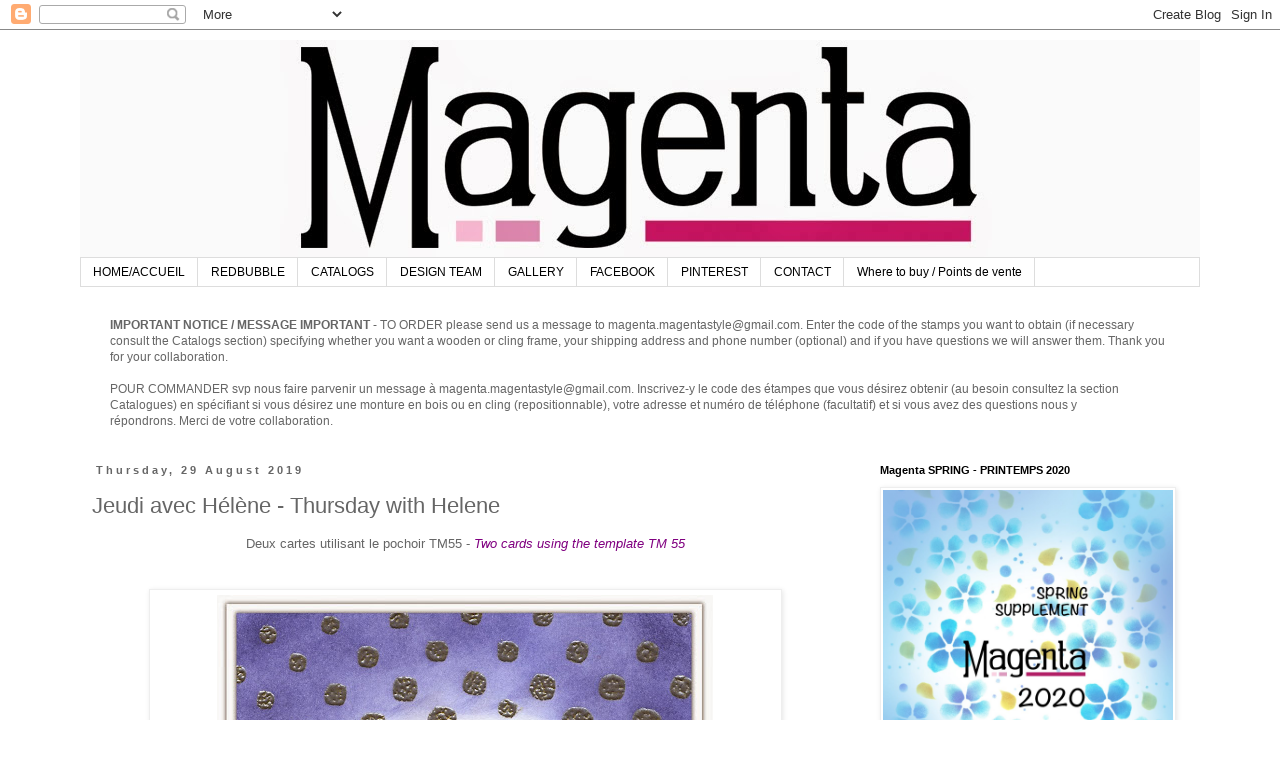

--- FILE ---
content_type: text/html; charset=UTF-8
request_url: https://www.magentastyle.com/2019/08/jeudi-avec-helene-thursday-with-helene_29.html
body_size: 23726
content:
<!DOCTYPE html>
<html class='v2' dir='ltr' xmlns='http://www.w3.org/1999/xhtml' xmlns:b='http://www.google.com/2005/gml/b' xmlns:data='http://www.google.com/2005/gml/data' xmlns:expr='http://www.google.com/2005/gml/expr'>
<head>
<link href='https://www.blogger.com/static/v1/widgets/335934321-css_bundle_v2.css' rel='stylesheet' type='text/css'/>
<meta content='width=1100' name='viewport'/>
<meta content='text/html; charset=UTF-8' http-equiv='Content-Type'/>
<meta content='blogger' name='generator'/>
<link href='https://www.magentastyle.com/favicon.ico' rel='icon' type='image/x-icon'/>
<link href='https://www.magentastyle.com/2019/08/jeudi-avec-helene-thursday-with-helene_29.html' rel='canonical'/>
<link rel="alternate" type="application/atom+xml" title="Magenta - Atom" href="https://www.magentastyle.com/feeds/posts/default" />
<link rel="alternate" type="application/rss+xml" title="Magenta - RSS" href="https://www.magentastyle.com/feeds/posts/default?alt=rss" />
<link rel="service.post" type="application/atom+xml" title="Magenta - Atom" href="https://www.blogger.com/feeds/3350495684155877805/posts/default" />

<link rel="alternate" type="application/atom+xml" title="Magenta - Atom" href="https://www.magentastyle.com/feeds/1078272349840639008/comments/default" />
<!--Can't find substitution for tag [blog.ieCssRetrofitLinks]-->
<link href='https://blogger.googleusercontent.com/img/b/R29vZ2xl/AVvXsEhvi2sK5v9qNGuoqjI2kPgq5WrluhZyAxFtnQCp61inuWWqhBB9B7bxRoavE4hxRJ_ebAAe0jH0JZYmChd2GTq1AAkxDB8fHt_WFDV6_iNEZFtdYaWtO_rWOQ8RdliLkal28LV_RYAYK2Cd/s640/Scan+22.jpeg' rel='image_src'/>
<meta content='https://www.magentastyle.com/2019/08/jeudi-avec-helene-thursday-with-helene_29.html' property='og:url'/>
<meta content='Jeudi avec Hélène - Thursday with Helene' property='og:title'/>
<meta content='  Deux cartes utilisant le pochoir TM55 - Two cards using the template TM 55       J&#39;ai embossé le texte en noir et les points en argent et ...' property='og:description'/>
<meta content='https://blogger.googleusercontent.com/img/b/R29vZ2xl/AVvXsEhvi2sK5v9qNGuoqjI2kPgq5WrluhZyAxFtnQCp61inuWWqhBB9B7bxRoavE4hxRJ_ebAAe0jH0JZYmChd2GTq1AAkxDB8fHt_WFDV6_iNEZFtdYaWtO_rWOQ8RdliLkal28LV_RYAYK2Cd/w1200-h630-p-k-no-nu/Scan+22.jpeg' property='og:image'/>
<title>Magenta: Jeudi avec Hélène - Thursday with Helene</title>
<style id='page-skin-1' type='text/css'><!--
/*
-----------------------------------------------
Blogger Template Style
Name:     Simple
Designer: Blogger
URL:      www.blogger.com
----------------------------------------------- */
/* Content
----------------------------------------------- */
body {
font: normal normal 12px 'Trebuchet MS', Trebuchet, Verdana, sans-serif;
color: #666666;
background: #ffffff none repeat scroll top left;
padding: 0 0 0 0;
}
html body .region-inner {
min-width: 0;
max-width: 100%;
width: auto;
}
h2 {
font-size: 22px;
}
a:link {
text-decoration:none;
color: #b40b64;
}
a:visited {
text-decoration:none;
color: #db9bbe;
}
a:hover {
text-decoration:underline;
color: #db9bbe;
}
.body-fauxcolumn-outer .fauxcolumn-inner {
background: transparent none repeat scroll top left;
_background-image: none;
}
.body-fauxcolumn-outer .cap-top {
position: absolute;
z-index: 1;
height: 400px;
width: 100%;
}
.body-fauxcolumn-outer .cap-top .cap-left {
width: 100%;
background: transparent none repeat-x scroll top left;
_background-image: none;
}
.content-outer {
-moz-box-shadow: 0 0 0 rgba(0, 0, 0, .15);
-webkit-box-shadow: 0 0 0 rgba(0, 0, 0, .15);
-goog-ms-box-shadow: 0 0 0 #333333;
box-shadow: 0 0 0 rgba(0, 0, 0, .15);
margin-bottom: 1px;
}
.content-inner {
padding: 10px 40px;
}
.content-inner {
background-color: #ffffff;
}
/* Header
----------------------------------------------- */
.header-outer {
background: transparent none repeat-x scroll 0 -400px;
_background-image: none;
}
.Header h1 {
font: normal normal 40px 'Trebuchet MS',Trebuchet,Verdana,sans-serif;
color: #000000;
text-shadow: 0 0 0 rgba(0, 0, 0, .2);
}
.Header h1 a {
color: #000000;
}
.Header .description {
font-size: 18px;
color: #000000;
}
.header-inner .Header .titlewrapper {
padding: 22px 0;
}
.header-inner .Header .descriptionwrapper {
padding: 0 0;
}
/* Tabs
----------------------------------------------- */
.tabs-inner .section:first-child {
border-top: 0 solid #dddddd;
}
.tabs-inner .section:first-child ul {
margin-top: -1px;
border-top: 1px solid #dddddd;
border-left: 1px solid #dddddd;
border-right: 1px solid #dddddd;
}
.tabs-inner .widget ul {
background: transparent none repeat-x scroll 0 -800px;
_background-image: none;
border-bottom: 1px solid #dddddd;
margin-top: 0;
margin-left: -30px;
margin-right: -30px;
}
.tabs-inner .widget li a {
display: inline-block;
padding: .6em 1em;
font: normal normal 12px 'Trebuchet MS', Trebuchet, Verdana, sans-serif;
color: #000000;
border-left: 1px solid #ffffff;
border-right: 1px solid #dddddd;
}
.tabs-inner .widget li:first-child a {
border-left: none;
}
.tabs-inner .widget li.selected a, .tabs-inner .widget li a:hover {
color: #000000;
background-color: transparent;
text-decoration: none;
}
/* Columns
----------------------------------------------- */
.main-outer {
border-top: 0 solid transparent;
}
.fauxcolumn-left-outer .fauxcolumn-inner {
border-right: 1px solid transparent;
}
.fauxcolumn-right-outer .fauxcolumn-inner {
border-left: 1px solid transparent;
}
/* Headings
----------------------------------------------- */
div.widget > h2,
div.widget h2.title {
margin: 0 0 1em 0;
font: normal bold 11px 'Trebuchet MS',Trebuchet,Verdana,sans-serif;
color: #000000;
}
/* Widgets
----------------------------------------------- */
.widget .zippy {
color: #999999;
text-shadow: 2px 2px 1px rgba(0, 0, 0, .1);
}
.widget .popular-posts ul {
list-style: none;
}
/* Posts
----------------------------------------------- */
h2.date-header {
font: normal bold 11px Arial, Tahoma, Helvetica, FreeSans, sans-serif;
}
.date-header span {
background-color: transparent;
color: #666666;
padding: 0.4em;
letter-spacing: 3px;
margin: inherit;
}
.main-inner {
padding-top: 35px;
padding-bottom: 65px;
}
.main-inner .column-center-inner {
padding: 0 0;
}
.main-inner .column-center-inner .section {
margin: 0 1em;
}
.post {
margin: 0 0 45px 0;
}
h3.post-title, .comments h4 {
font: normal normal 22px 'Trebuchet MS',Trebuchet,Verdana,sans-serif;
margin: .75em 0 0;
}
.post-body {
font-size: 110%;
line-height: 1.4;
position: relative;
}
.post-body img, .post-body .tr-caption-container, .Profile img, .Image img,
.BlogList .item-thumbnail img {
padding: 2px;
background: #ffffff;
border: 1px solid #eeeeee;
-moz-box-shadow: 1px 1px 5px rgba(0, 0, 0, .1);
-webkit-box-shadow: 1px 1px 5px rgba(0, 0, 0, .1);
box-shadow: 1px 1px 5px rgba(0, 0, 0, .1);
}
.post-body img, .post-body .tr-caption-container {
padding: 5px;
}
.post-body .tr-caption-container {
color: #666666;
}
.post-body .tr-caption-container img {
padding: 0;
background: transparent;
border: none;
-moz-box-shadow: 0 0 0 rgba(0, 0, 0, .1);
-webkit-box-shadow: 0 0 0 rgba(0, 0, 0, .1);
box-shadow: 0 0 0 rgba(0, 0, 0, .1);
}
.post-header {
margin: 0 0 1.5em;
line-height: 1.6;
font-size: 90%;
}
.post-footer {
margin: 20px -2px 0;
padding: 5px 10px;
color: #666666;
background-color: #eeeeee;
border-bottom: 1px solid #eeeeee;
line-height: 1.6;
font-size: 90%;
}
#comments .comment-author {
padding-top: 1.5em;
border-top: 1px solid transparent;
background-position: 0 1.5em;
}
#comments .comment-author:first-child {
padding-top: 0;
border-top: none;
}
.avatar-image-container {
margin: .2em 0 0;
}
#comments .avatar-image-container img {
border: 1px solid #eeeeee;
}
/* Comments
----------------------------------------------- */
.comments .comments-content .icon.blog-author {
background-repeat: no-repeat;
background-image: url([data-uri]);
}
.comments .comments-content .loadmore a {
border-top: 1px solid #999999;
border-bottom: 1px solid #999999;
}
.comments .comment-thread.inline-thread {
background-color: #eeeeee;
}
.comments .continue {
border-top: 2px solid #999999;
}
/* Accents
---------------------------------------------- */
.section-columns td.columns-cell {
border-left: 1px solid transparent;
}
.blog-pager {
background: transparent url(//www.blogblog.com/1kt/simple/paging_dot.png) repeat-x scroll top center;
}
.blog-pager-older-link, .home-link,
.blog-pager-newer-link {
background-color: #ffffff;
padding: 5px;
}
.footer-outer {
border-top: 1px dashed #bbbbbb;
}
/* Mobile
----------------------------------------------- */
body.mobile  {
background-size: auto;
}
.mobile .body-fauxcolumn-outer {
background: transparent none repeat scroll top left;
}
.mobile .body-fauxcolumn-outer .cap-top {
background-size: 100% auto;
}
.mobile .content-outer {
-webkit-box-shadow: 0 0 3px rgba(0, 0, 0, .15);
box-shadow: 0 0 3px rgba(0, 0, 0, .15);
}
.mobile .tabs-inner .widget ul {
margin-left: 0;
margin-right: 0;
}
.mobile .post {
margin: 0;
}
.mobile .main-inner .column-center-inner .section {
margin: 0;
}
.mobile .date-header span {
padding: 0.1em 10px;
margin: 0 -10px;
}
.mobile h3.post-title {
margin: 0;
}
.mobile .blog-pager {
background: transparent none no-repeat scroll top center;
}
.mobile .footer-outer {
border-top: none;
}
.mobile .main-inner, .mobile .footer-inner {
background-color: #ffffff;
}
.mobile-index-contents {
color: #666666;
}
.mobile-link-button {
background-color: #b40b64;
}
.mobile-link-button a:link, .mobile-link-button a:visited {
color: #ffffff;
}
.mobile .tabs-inner .section:first-child {
border-top: none;
}
.mobile .tabs-inner .PageList .widget-content {
background-color: transparent;
color: #000000;
border-top: 1px solid #dddddd;
border-bottom: 1px solid #dddddd;
}
.mobile .tabs-inner .PageList .widget-content .pagelist-arrow {
border-left: 1px solid #dddddd;
}

--></style>
<style id='template-skin-1' type='text/css'><!--
body {
min-width: 1200px;
}
.content-outer, .content-fauxcolumn-outer, .region-inner {
min-width: 1200px;
max-width: 1200px;
_width: 1200px;
}
.main-inner .columns {
padding-left: 0px;
padding-right: 350px;
}
.main-inner .fauxcolumn-center-outer {
left: 0px;
right: 350px;
/* IE6 does not respect left and right together */
_width: expression(this.parentNode.offsetWidth -
parseInt("0px") -
parseInt("350px") + 'px');
}
.main-inner .fauxcolumn-left-outer {
width: 0px;
}
.main-inner .fauxcolumn-right-outer {
width: 350px;
}
.main-inner .column-left-outer {
width: 0px;
right: 100%;
margin-left: -0px;
}
.main-inner .column-right-outer {
width: 350px;
margin-right: -350px;
}
#layout {
min-width: 0;
}
#layout .content-outer {
min-width: 0;
width: 800px;
}
#layout .region-inner {
min-width: 0;
width: auto;
}
--></style>
<script>
  (function(i,s,o,g,r,a,m){i['GoogleAnalyticsObject']=r;i[r]=i[r]||function(){
  (i[r].q=i[r].q||[]).push(arguments)},i[r].l=1*new Date();a=s.createElement(o),
  m=s.getElementsByTagName(o)[0];a.async=1;a.src=g;m.parentNode.insertBefore(a,m)
  })(window,document,'script','//www.google-analytics.com/analytics.js','ga');
  ga('create', 'UA-10495140-2', &#8216;magentastyle.com');
  ga('send', 'pageview');
</script>
<link href='https://www.blogger.com/dyn-css/authorization.css?targetBlogID=3350495684155877805&amp;zx=30aed8b3-b4f9-4d98-a58c-673341e3d80b' media='none' onload='if(media!=&#39;all&#39;)media=&#39;all&#39;' rel='stylesheet'/><noscript><link href='https://www.blogger.com/dyn-css/authorization.css?targetBlogID=3350495684155877805&amp;zx=30aed8b3-b4f9-4d98-a58c-673341e3d80b' rel='stylesheet'/></noscript>
<meta name='google-adsense-platform-account' content='ca-host-pub-1556223355139109'/>
<meta name='google-adsense-platform-domain' content='blogspot.com'/>

<script async src="https://pagead2.googlesyndication.com/pagead/js/adsbygoogle.js?client=ca-pub-8342504427991005&host=ca-host-pub-1556223355139109" crossorigin="anonymous"></script>

<!-- data-ad-client=ca-pub-8342504427991005 -->

</head>
<body class='loading variant-simplysimple'>
<div class='navbar section' id='navbar'><div class='widget Navbar' data-version='1' id='Navbar1'><script type="text/javascript">
    function setAttributeOnload(object, attribute, val) {
      if(window.addEventListener) {
        window.addEventListener('load',
          function(){ object[attribute] = val; }, false);
      } else {
        window.attachEvent('onload', function(){ object[attribute] = val; });
      }
    }
  </script>
<div id="navbar-iframe-container"></div>
<script type="text/javascript" src="https://apis.google.com/js/platform.js"></script>
<script type="text/javascript">
      gapi.load("gapi.iframes:gapi.iframes.style.bubble", function() {
        if (gapi.iframes && gapi.iframes.getContext) {
          gapi.iframes.getContext().openChild({
              url: 'https://www.blogger.com/navbar/3350495684155877805?po\x3d1078272349840639008\x26origin\x3dhttps://www.magentastyle.com',
              where: document.getElementById("navbar-iframe-container"),
              id: "navbar-iframe"
          });
        }
      });
    </script><script type="text/javascript">
(function() {
var script = document.createElement('script');
script.type = 'text/javascript';
script.src = '//pagead2.googlesyndication.com/pagead/js/google_top_exp.js';
var head = document.getElementsByTagName('head')[0];
if (head) {
head.appendChild(script);
}})();
</script>
</div></div>
<div class='body-fauxcolumns'>
<div class='fauxcolumn-outer body-fauxcolumn-outer'>
<div class='cap-top'>
<div class='cap-left'></div>
<div class='cap-right'></div>
</div>
<div class='fauxborder-left'>
<div class='fauxborder-right'></div>
<div class='fauxcolumn-inner'>
</div>
</div>
<div class='cap-bottom'>
<div class='cap-left'></div>
<div class='cap-right'></div>
</div>
</div>
</div>
<div class='content'>
<div class='content-fauxcolumns'>
<div class='fauxcolumn-outer content-fauxcolumn-outer'>
<div class='cap-top'>
<div class='cap-left'></div>
<div class='cap-right'></div>
</div>
<div class='fauxborder-left'>
<div class='fauxborder-right'></div>
<div class='fauxcolumn-inner'>
</div>
</div>
<div class='cap-bottom'>
<div class='cap-left'></div>
<div class='cap-right'></div>
</div>
</div>
</div>
<div class='content-outer'>
<div class='content-cap-top cap-top'>
<div class='cap-left'></div>
<div class='cap-right'></div>
</div>
<div class='fauxborder-left content-fauxborder-left'>
<div class='fauxborder-right content-fauxborder-right'></div>
<div class='content-inner'>
<header>
<div class='header-outer'>
<div class='header-cap-top cap-top'>
<div class='cap-left'></div>
<div class='cap-right'></div>
</div>
<div class='fauxborder-left header-fauxborder-left'>
<div class='fauxborder-right header-fauxborder-right'></div>
<div class='region-inner header-inner'>
<div class='header section' id='header'><div class='widget Header' data-version='1' id='Header1'>
<div id='header-inner'>
<a href='https://www.magentastyle.com/' style='display: block'>
<img alt='Magenta' height='218px; ' id='Header1_headerimg' src='https://blogger.googleusercontent.com/img/b/R29vZ2xl/AVvXsEiKn3kgrbL71mAQEbOJTRMorgMWlVc6YyNXfbgIaXN0krMz_Px1Xpa_8PT_H21ln7G50ZSgrQgCLSEoxCgy-T7l9tlFkdUzLtiVCeFneCK2UCs2fyHgjaWQHZms7gjsd2qXUcFpuqqByX3o/s1600/blog_cover_old.jpg' style='display: block' width='1120px; '/>
</a>
</div>
</div></div>
</div>
</div>
<div class='header-cap-bottom cap-bottom'>
<div class='cap-left'></div>
<div class='cap-right'></div>
</div>
</div>
</header>
<div class='tabs-outer'>
<div class='tabs-cap-top cap-top'>
<div class='cap-left'></div>
<div class='cap-right'></div>
</div>
<div class='fauxborder-left tabs-fauxborder-left'>
<div class='fauxborder-right tabs-fauxborder-right'></div>
<div class='region-inner tabs-inner'>
<div class='tabs section' id='crosscol'><div class='widget HTML' data-version='1' id='HTML3'>
<div class='widget-content'>
<ul>
<li><a href="http://lestylemagenta.blogspot.ca">HOME/ACCUEIL</a></li>
<li><a href="http://www.redbubble.com/people/magentastyle/shop">REDBUBBLE</a></li>
<li><a href="http://lestylemagenta.blogspot.ca/p/welcome-to-magenta-catalog-section-here.html">CATALOGS</a><br /></li>
<li><a href="http://lestylemagenta.blogspot.ca/p/design-team.html">DESIGN TEAM</a></li>
<li><a href="http://lestylemagenta.blogspot.ca/p/galery-gallerie.html">GALLERY</a></li>
<li><a href="https://www.facebook.com/style.magenta" target="_blank">FACEBOOK</a></li>
<li><a href="http://pinterest.com/magentastyle/" target="_blank">PINTEREST</a></li>
<li><a href="http://lestylemagenta.blogspot.ca/p/contact.html"> CONTACT </a></li>
<li><a href="http://lestylemagenta.blogspot.ca/p/where-to-buy-points-de-vente.html">Where to buy / Points de vente</a></li>
</ul>
</div>
<div class='clear'></div>
</div></div>
<div class='tabs section' id='crosscol-overflow'><div class='widget Text' data-version='1' id='Text1'>
<h2 class='title'>Notice Re: Boutique/Store Website</h2>
<div class='widget-content'>
<b>IMPORTANT NOTICE / MESSAGE IMPORTANT
</b> - TO ORDER please send us a message to magenta.magentastyle@gmail.com. Enter the code of the stamps you want to obtain (if necessary consult the Catalogs section) specifying whether you want a wooden or cling frame, your shipping address and phone number (optional) and if you have questions we will answer them. Thank you for your collaboration. <div><br />
POUR COMMANDER svp nous faire parvenir un message à magenta.magentastyle@gmail.com. Inscrivez-y le code des étampes que vous désirez obtenir (au besoin consultez la section Catalogues) en spécifiant si vous désirez une monture en bois ou en cling (repositionnable), votre adresse et numéro de téléphone (facultatif) et si vous avez des questions nous y répondrons.&#160;Merci de votre collaboration. </div>
</div>
<div class='clear'></div>
</div></div>
</div>
</div>
<div class='tabs-cap-bottom cap-bottom'>
<div class='cap-left'></div>
<div class='cap-right'></div>
</div>
</div>
<div class='main-outer'>
<div class='main-cap-top cap-top'>
<div class='cap-left'></div>
<div class='cap-right'></div>
</div>
<div class='fauxborder-left main-fauxborder-left'>
<div class='fauxborder-right main-fauxborder-right'></div>
<div class='region-inner main-inner'>
<div class='columns fauxcolumns'>
<div class='fauxcolumn-outer fauxcolumn-center-outer'>
<div class='cap-top'>
<div class='cap-left'></div>
<div class='cap-right'></div>
</div>
<div class='fauxborder-left'>
<div class='fauxborder-right'></div>
<div class='fauxcolumn-inner'>
</div>
</div>
<div class='cap-bottom'>
<div class='cap-left'></div>
<div class='cap-right'></div>
</div>
</div>
<div class='fauxcolumn-outer fauxcolumn-left-outer'>
<div class='cap-top'>
<div class='cap-left'></div>
<div class='cap-right'></div>
</div>
<div class='fauxborder-left'>
<div class='fauxborder-right'></div>
<div class='fauxcolumn-inner'>
</div>
</div>
<div class='cap-bottom'>
<div class='cap-left'></div>
<div class='cap-right'></div>
</div>
</div>
<div class='fauxcolumn-outer fauxcolumn-right-outer'>
<div class='cap-top'>
<div class='cap-left'></div>
<div class='cap-right'></div>
</div>
<div class='fauxborder-left'>
<div class='fauxborder-right'></div>
<div class='fauxcolumn-inner'>
</div>
</div>
<div class='cap-bottom'>
<div class='cap-left'></div>
<div class='cap-right'></div>
</div>
</div>
<!-- corrects IE6 width calculation -->
<div class='columns-inner'>
<div class='column-center-outer'>
<div class='column-center-inner'>
<div class='main section' id='main'><div class='widget Blog' data-version='1' id='Blog1'>
<div class='blog-posts hfeed'>

          <div class="date-outer">
        
<h2 class='date-header'><span>Thursday, 29 August 2019</span></h2>

          <div class="date-posts">
        
<div class='post-outer'>
<div class='post hentry uncustomized-post-template' itemprop='blogPost' itemscope='itemscope' itemtype='http://schema.org/BlogPosting'>
<meta content='https://blogger.googleusercontent.com/img/b/R29vZ2xl/AVvXsEhvi2sK5v9qNGuoqjI2kPgq5WrluhZyAxFtnQCp61inuWWqhBB9B7bxRoavE4hxRJ_ebAAe0jH0JZYmChd2GTq1AAkxDB8fHt_WFDV6_iNEZFtdYaWtO_rWOQ8RdliLkal28LV_RYAYK2Cd/s640/Scan+22.jpeg' itemprop='image_url'/>
<meta content='3350495684155877805' itemprop='blogId'/>
<meta content='1078272349840639008' itemprop='postId'/>
<a name='1078272349840639008'></a>
<h3 class='post-title entry-title' itemprop='name'>
Jeudi avec Hélène - Thursday with Helene
</h3>
<div class='post-header'>
<div class='post-header-line-1'></div>
</div>
<div class='post-body entry-content' id='post-body-1078272349840639008' itemprop='description articleBody'>
<div dir="ltr" style="text-align: left;" trbidi="on">
<div style="text-align: center;">
Deux cartes utilisant le pochoir TM55 - <i><span style="color: purple;">Two cards using the template TM 55</span></i><br />
<br />
<br />
<table align="center" cellpadding="0" cellspacing="0" class="tr-caption-container" style="margin-left: auto; margin-right: auto; text-align: center;"><tbody>
<tr><td style="text-align: center;"><a href="https://blogger.googleusercontent.com/img/b/R29vZ2xl/AVvXsEhvi2sK5v9qNGuoqjI2kPgq5WrluhZyAxFtnQCp61inuWWqhBB9B7bxRoavE4hxRJ_ebAAe0jH0JZYmChd2GTq1AAkxDB8fHt_WFDV6_iNEZFtdYaWtO_rWOQ8RdliLkal28LV_RYAYK2Cd/s1600/Scan+22.jpeg" imageanchor="1" style="margin-left: auto; margin-right: auto;"><img border="0" height="640" src="https://blogger.googleusercontent.com/img/b/R29vZ2xl/AVvXsEhvi2sK5v9qNGuoqjI2kPgq5WrluhZyAxFtnQCp61inuWWqhBB9B7bxRoavE4hxRJ_ebAAe0jH0JZYmChd2GTq1AAkxDB8fHt_WFDV6_iNEZFtdYaWtO_rWOQ8RdliLkal28LV_RYAYK2Cd/s640/Scan+22.jpeg" width="496" /></a><br />
<br /></td></tr>
<tr><td class="tr-caption" style="font-size: 12.8px;">J'ai embossé le texte en noir et les points en argent et j'ai ajouté du Memento Paris Dusk pour faire le fond.<br />
<br />
<i><span style="color: purple;">Black embossing powder for the quote, silver for the dots, Memento Paris Dusk for the background.</span></i></td></tr>
</tbody></table>
<br />
<table align="center" cellpadding="0" cellspacing="0" class="tr-caption-container" style="margin-left: auto; margin-right: auto; text-align: center;"><tbody>
<tr><td style="text-align: center;"><a href="https://blogger.googleusercontent.com/img/b/R29vZ2xl/AVvXsEiNQqT8cJNrsh875e6yuw0S0yOC52FX-Upwsv_s5XVZzMbp6x3nU7yUkg-DLk4vDyy6u9Tc38q83SrJ6oQS14KBdyHQ3uDRhhX-6lzJFRqKiTYo-Mo9Jzj2zje1DsiTDR9AGlyQ61NUtkgv/s1600/Scan+24.jpeg" imageanchor="1" style="margin-left: auto; margin-right: auto;"><img border="0" height="640" src="https://blogger.googleusercontent.com/img/b/R29vZ2xl/AVvXsEiNQqT8cJNrsh875e6yuw0S0yOC52FX-Upwsv_s5XVZzMbp6x3nU7yUkg-DLk4vDyy6u9Tc38q83SrJ6oQS14KBdyHQ3uDRhhX-6lzJFRqKiTYo-Mo9Jzj2zje1DsiTDR9AGlyQ61NUtkgv/s640/Scan+24.jpeg" width="491" /></a></td></tr>
<tr><td class="tr-caption" style="font-size: 12.8px;">Sur papier aquarelle Fabriano, pressé à chaud, 140 lbs, j'ai embossé le texte et les motifs avec de la poudre blanche puis j'ai griffoné des couleurs côte à côte avec des marqueurs Tombow. &nbsp;Rapidement j'ai fait déteindre la couleur avec beaucoup d'eau, j'ai saupoudré du gros sel et j'ai laissé sécher. &nbsp;Enlever le sel et vous avec une carte aux couleurs vibrantes.<br />
<br />
<i><span style="color: purple;">Fabriano watercolor paper, hot pressed, 140 lbs, Tombow markers, water and coarse salt... Let it dry, brush off the salt and you have a happy card.</span></i></td></tr>
</tbody></table>
<br />
<br />
<span style="font-family: &quot;verdana&quot; , sans-serif;"><br /></span>
<b style="font-family: verdana, sans-serif;">Hélène Métivier - DT Magenta</b></div>
<div style="text-align: center;">
<span style="font-family: &quot;verdana&quot; , sans-serif;"><br /></span></div>
<div style="text-align: center;">
<span style="font-family: &quot;verdana&quot; , sans-serif;">*****</span><br />
<span style="font-family: &quot;verdana&quot; , sans-serif;"><br /></span></div>
<div style="text-align: center;">
<div style="text-align: center;">
<span style="color: purple; font-family: &quot;verdana&quot; , sans-serif;"><i>Produits Magenta utilisés:</i></span></div>
<div style="text-align: center;">
<span style="font-family: &quot;verdana&quot; , sans-serif;"></span></div>
<div style="text-align: center;">
<span style="font-family: &quot;verdana&quot; , sans-serif;">Magenta products used:</span></div>
<div style="text-align: center;">
<span style="font-family: &quot;verdana&quot; , sans-serif;"><br /></span></div>
<table align="center" cellpadding="0" cellspacing="0" class="tr-caption-container" style="margin-left: auto; margin-right: auto; text-align: center;"><tbody>
<tr><td style="text-align: center;"><a href="https://blogger.googleusercontent.com/img/b/R29vZ2xl/AVvXsEi7fsaamky_GO-GPaH3mHK28eFcZ0w9HY5hrAsCGa5DvJQyUUsp83n5oKAzYeWhV3LdbsDHMbN4j2dMrEKonENWsg5RsI35ta54VOvhyphenhyphenAeE-NyrqyuXQqLzCoJO1H8VLOhglvga7dbNxpYN/s1600/TM55.png" imageanchor="1" style="margin-left: auto; margin-right: auto;"><img border="0" src="https://blogger.googleusercontent.com/img/b/R29vZ2xl/AVvXsEi7fsaamky_GO-GPaH3mHK28eFcZ0w9HY5hrAsCGa5DvJQyUUsp83n5oKAzYeWhV3LdbsDHMbN4j2dMrEKonENWsg5RsI35ta54VOvhyphenhyphenAeE-NyrqyuXQqLzCoJO1H8VLOhglvga7dbNxpYN/s1600/TM55.png" /></a></td></tr>
<tr><td class="tr-caption" style="font-size: 12.8px;"><a href="https://www.magentastyle.ca/store/product_info.php?products_id=15916&amp;osCsid=0ek8af58c9q1r2ekt2kngb5pf3">TM55</a></td></tr>
</tbody></table>
<br />
<table align="center" cellpadding="0" cellspacing="0" class="tr-caption-container" style="margin-left: auto; margin-right: auto; text-align: center;"><tbody>
<tr><td style="text-align: center;"><a href="https://blogger.googleusercontent.com/img/b/R29vZ2xl/AVvXsEjB0C5mCaJQ9zb8g4OfOjzc8CK30dxdD_6fClih2W_xT6XrOO6VqKrzMgz_KRpWfCOG_1ZRu0q0GJeBkPEN6Kjb3TjXmY1Mk9sgWH7aiOGTbbPPgtkGgzgR-xzX-55SwZX-CREARZI3eN-i/s1600/07.461.jpg" imageanchor="1" style="margin-left: auto; margin-right: auto;"><img border="0" src="https://blogger.googleusercontent.com/img/b/R29vZ2xl/AVvXsEjB0C5mCaJQ9zb8g4OfOjzc8CK30dxdD_6fClih2W_xT6XrOO6VqKrzMgz_KRpWfCOG_1ZRu0q0GJeBkPEN6Kjb3TjXmY1Mk9sgWH7aiOGTbbPPgtkGgzgR-xzX-55SwZX-CREARZI3eN-i/s1600/07.461.jpg" /></a></td></tr>
<tr><td class="tr-caption" style="font-size: 12.8px;"><a href="https://www.magentastyle.ca/store/product_info.php?products_id=14071&amp;osCsid=0ek8af58c9q1r2ekt2kngb5pf3">07.461.H</a></td></tr>
</tbody></table>
<br />
<table align="center" cellpadding="0" cellspacing="0" class="tr-caption-container" style="margin-left: auto; margin-right: auto; text-align: center;"><tbody>
<tr><td style="text-align: center;"><a href="https://blogger.googleusercontent.com/img/b/R29vZ2xl/AVvXsEixi_n80HwmOVuTqPJN9FQA6RcdmdN9GcEOrkRoemS1aUmXS9mBik-Fc-sxwI6kd6xfs2yxLt24ERIn0sIKhDVBk72OcmvYpZLOM_HtoBQJPCH23pqlcyC4cX7Zb9cojmkcVVCfPQx54Xgt/s1600/07.896.jpg" imageanchor="1" style="margin-left: auto; margin-right: auto;"><img border="0" src="https://blogger.googleusercontent.com/img/b/R29vZ2xl/AVvXsEixi_n80HwmOVuTqPJN9FQA6RcdmdN9GcEOrkRoemS1aUmXS9mBik-Fc-sxwI6kd6xfs2yxLt24ERIn0sIKhDVBk72OcmvYpZLOM_HtoBQJPCH23pqlcyC4cX7Zb9cojmkcVVCfPQx54Xgt/s1600/07.896.jpg" /></a></td></tr>
<tr><td class="tr-caption" style="font-size: 12.8px;"><a href="https://www.magentastyle.ca/store/advanced_search_result.php?keywords=07.896.I&amp;osCsid=0ek8af58c9q1r2ekt2kngb5pf3&amp;x=6&amp;y=7">07.896.I</a></td></tr>
</tbody></table>
<br />
<div style="text-align: center;">
</div>
<br />
<div style="-webkit-text-stroke-width: 0px; font-size: medium; font-style: normal; font-variant-caps: normal; font-variant-ligatures: normal; font-weight: 400; letter-spacing: normal; orphans: 2; text-align: center; text-decoration-color: initial; text-decoration-style: initial; text-indent: 0px; text-transform: none; white-space: normal; widows: 2; word-spacing: 0px;">
<div style="color: black; font-family: &quot;Times New Roman&quot;; margin: 0px;">
<span style="font-family: &quot;verdana&quot; , sans-serif;"><a href="https://www.magentastyle.ca/store/" target="_blank">Link to boutique</a></span></div>
<div style="margin: 0px;">
<span style="color: purple; font-family: &quot;verdana&quot; , sans-serif;"><br /></span></div>
<div style="margin: 0px;">
<span style="color: purple; font-family: &quot;verdana&quot; , sans-serif;"><br /></span></div>
</div>
</div>
<div style="text-align: center;">
<span style="color: purple; font-family: &quot;verdana&quot; , sans-serif;"><span style="font-family: &quot;verdana&quot; , sans-serif;"><br /></span>
<span style="font-family: &quot;verdana&quot; , sans-serif;"><br /></span>
<span style="font-family: &quot;verdana&quot; , sans-serif;"><br /></span></span><br />
<span style="font-family: &quot;verdana&quot; , sans-serif;"><br /></span></div>
<div style="text-align: center;">
<span style="font-family: &quot;verdana&quot; , sans-serif;">&nbsp;&nbsp;</span></div>
</div>
<div style='clear: both;'></div>
</div>
<div class='post-footer'>
<div class='post-footer-line post-footer-line-1'>
<span class='post-author vcard'>
Posted by
<span class='fn' itemprop='author' itemscope='itemscope' itemtype='http://schema.org/Person'>
<meta content='https://www.blogger.com/profile/11382686561690754206' itemprop='url'/>
<a class='g-profile' href='https://www.blogger.com/profile/11382686561690754206' rel='author' title='author profile'>
<span itemprop='name'>helenemagentastyle.blogspot</span>
</a>
</span>
</span>
<span class='post-timestamp'>
at
<meta content='https://www.magentastyle.com/2019/08/jeudi-avec-helene-thursday-with-helene_29.html' itemprop='url'/>
<a class='timestamp-link' href='https://www.magentastyle.com/2019/08/jeudi-avec-helene-thursday-with-helene_29.html' rel='bookmark' title='permanent link'><abbr class='published' itemprop='datePublished' title='2019-08-29T00:29:00-04:00'>00:29</abbr></a>
</span>
<span class='post-comment-link'>
</span>
<span class='post-icons'>
<span class='item-action'>
<a href='https://www.blogger.com/email-post/3350495684155877805/1078272349840639008' title='Email Post'>
<img alt='' class='icon-action' height='13' src='https://resources.blogblog.com/img/icon18_email.gif' width='18'/>
</a>
</span>
<span class='item-control blog-admin pid-970101736'>
<a href='https://www.blogger.com/post-edit.g?blogID=3350495684155877805&postID=1078272349840639008&from=pencil' title='Edit Post'>
<img alt='' class='icon-action' height='18' src='https://resources.blogblog.com/img/icon18_edit_allbkg.gif' width='18'/>
</a>
</span>
</span>
<div class='post-share-buttons goog-inline-block'>
<a class='goog-inline-block share-button sb-email' href='https://www.blogger.com/share-post.g?blogID=3350495684155877805&postID=1078272349840639008&target=email' target='_blank' title='Email This'><span class='share-button-link-text'>Email This</span></a><a class='goog-inline-block share-button sb-blog' href='https://www.blogger.com/share-post.g?blogID=3350495684155877805&postID=1078272349840639008&target=blog' onclick='window.open(this.href, "_blank", "height=270,width=475"); return false;' target='_blank' title='BlogThis!'><span class='share-button-link-text'>BlogThis!</span></a><a class='goog-inline-block share-button sb-twitter' href='https://www.blogger.com/share-post.g?blogID=3350495684155877805&postID=1078272349840639008&target=twitter' target='_blank' title='Share to X'><span class='share-button-link-text'>Share to X</span></a><a class='goog-inline-block share-button sb-facebook' href='https://www.blogger.com/share-post.g?blogID=3350495684155877805&postID=1078272349840639008&target=facebook' onclick='window.open(this.href, "_blank", "height=430,width=640"); return false;' target='_blank' title='Share to Facebook'><span class='share-button-link-text'>Share to Facebook</span></a><a class='goog-inline-block share-button sb-pinterest' href='https://www.blogger.com/share-post.g?blogID=3350495684155877805&postID=1078272349840639008&target=pinterest' target='_blank' title='Share to Pinterest'><span class='share-button-link-text'>Share to Pinterest</span></a>
</div>
</div>
<div class='post-footer-line post-footer-line-2'>
<span class='post-labels'>
Labels:
<a href='https://www.magentastyle.com/search/label/DT%20Helene' rel='tag'>DT Helene</a>,
<a href='https://www.magentastyle.com/search/label/Stencil%20%2F%20Pochoir' rel='tag'>Stencil / Pochoir</a>
</span>
</div>
<div class='post-footer-line post-footer-line-3'>
<span class='post-location'>
</span>
</div>
</div>
</div>
<div class='comments' id='comments'>
<a name='comments'></a>
<h4>No comments:</h4>
<div id='Blog1_comments-block-wrapper'>
<dl class='avatar-comment-indent' id='comments-block'>
</dl>
</div>
<p class='comment-footer'>
<a href='https://www.blogger.com/comment/fullpage/post/3350495684155877805/1078272349840639008' onclick='javascript:window.open(this.href, "bloggerPopup", "toolbar=0,location=0,statusbar=1,menubar=0,scrollbars=yes,width=640,height=500"); return false;'>Post a Comment</a>
</p>
</div>
</div>

        </div></div>
      
</div>
<div class='blog-pager' id='blog-pager'>
<span id='blog-pager-newer-link'>
<a class='blog-pager-newer-link' href='https://www.magentastyle.com/2019/08/savvy-creations-with-cassandra.html' id='Blog1_blog-pager-newer-link' title='Newer Post'>Newer Post</a>
</span>
<span id='blog-pager-older-link'>
<a class='blog-pager-older-link' href='https://www.magentastyle.com/2019/08/miracle-art-with-miranda-art-miracle.html' id='Blog1_blog-pager-older-link' title='Older Post'>Older Post</a>
</span>
<a class='home-link' href='https://www.magentastyle.com/'>Home</a>
</div>
<div class='clear'></div>
<div class='post-feeds'>
<div class='feed-links'>
Subscribe to:
<a class='feed-link' href='https://www.magentastyle.com/feeds/1078272349840639008/comments/default' target='_blank' type='application/atom+xml'>Post Comments (Atom)</a>
</div>
</div>
</div></div>
</div>
</div>
<div class='column-left-outer'>
<div class='column-left-inner'>
<aside>
</aside>
</div>
</div>
<div class='column-right-outer'>
<div class='column-right-inner'>
<aside>
<div class='sidebar section' id='sidebar-right-1'><div class='widget Image' data-version='1' id='Image6'>
<h2>Magenta SPRING - PRINTEMPS 2020</h2>
<div class='widget-content'>
<a href='https://issuu.com/magentastyle/docs/spring_suppl._2020_color'>
<img alt='Magenta SPRING - PRINTEMPS 2020' height='437' id='Image6_img' src='https://blogger.googleusercontent.com/img/b/R29vZ2xl/AVvXsEjRnhgIcsT40g0QKsocWOZuVXlnrFOEbgZ-kVeWa44N0N6JLhtJoav8927W9_CwD_rmvQI9O-wsI0OYjZjTLSBEV32lKCgknTMqEeG4oyH-kaSXIuGZijkD956SDBKkaM6v7BoZjyjLIL2i/s1600/spring+supp.20+cover.jpg' width='340'/>
</a>
<br/>
<span class='caption'>Voir section catalogues - See catalogues section</span>
</div>
<div class='clear'></div>
</div><div class='widget Image' data-version='1' id='Image4'>
<h2>Magenta FALL - AUTOMNE 2019</h2>
<div class='widget-content'>
<a href='https://www.magentastyle.com/p/welcome-to-magenta-catalog-section-here.html'>
<img alt='Magenta FALL - AUTOMNE 2019' height='442' id='Image4_img' src='https://blogger.googleusercontent.com/img/b/R29vZ2xl/AVvXsEgVt71QklX2wG5muO-7bw8F_DxDIKiZ9pngKbU8bkMUH4r54sS-9w8i4Mav43Jq8I6HNt2rxQtASUpEC8nFhuIyAYRDjoalVdFSZOOxF0jwdKogcxXZwsV1ZDNoTOKvMx-hKME3xZsKJ16b/s1600/0772CoverFall.jpg' width='340'/>
</a>
<br/>
<span class='caption'>Voir section catalogues - See catalogues section</span>
</div>
<div class='clear'></div>
</div><div class='widget HTML' data-version='1' id='HTML6'>
<h2 class='title'>Magenta SPRING - PRINTEMPS 2019</h2>
<div class='widget-content'>
<div data-configid="8171835/69518071" style="width:320px; height:220px;" class="issuuembed"></div>
<script type="text/javascript" src="//e.issuu.com/embed.js" async="true"></script>
</div>
<div class='clear'></div>
</div><div class='widget HTML' data-version='1' id='HTML2'>
<h2 class='title'>Magenta FALL - AUTOMNE 2018</h2>
<div class='widget-content'>
<div data-configid="8171835/64919141" style="width:320px; height:220px;" class="issuuembed"></div>
<script type="text/javascript" src="//e.issuu.com/embed.js" async="true"></script>
</div>
<div class='clear'></div>
</div><div class='widget HTML' data-version='1' id='HTML4'>
<h2 class='title'>Spring - Printemps 2018</h2>
<div class='widget-content'>
<div data-configid="8171835/58951481" style="width:320px; height:220px;" class="issuuembed"></div>
<script type="text/javascript" src="//e.issuu.com/embed.js" async="true"></script>
</div>
<div class='clear'></div>
</div><div class='widget Translate' data-version='1' id='Translate1'>
<h2 class='title'>Translate</h2>
<div id='google_translate_element'></div>
<script>
    function googleTranslateElementInit() {
      new google.translate.TranslateElement({
        pageLanguage: 'en',
        autoDisplay: 'true',
        layout: google.translate.TranslateElement.InlineLayout.VERTICAL
      }, 'google_translate_element');
    }
  </script>
<script src='//translate.google.com/translate_a/element.js?cb=googleTranslateElementInit'></script>
<div class='clear'></div>
</div><div class='widget HTML' data-version='1' id='HTML1'>
<h2 class='title'>Newsletter</h2>
<div class='widget-content'>
<!-- BEGIN: Constant Contact Email List Form Button --><div align="center"><a href="http://visitor.r20.constantcontact.com/d.jsp?llr=psigy6hab&amp;p=oi&amp;m=1108026270287&amp;sit=vfwxszlgb&amp;f=7a690e18-fa71-4437-937b-99356cc58fa1" class="button" style="background-color: rgb(219, 155, 190); border: 1px solid rgb(91, 91, 91); color: rgb(0, 0, 0); display: inline-block; padding: 8px 10px; text-shadow: none; border-top-left-radius: 10px; border-top-right-radius: 10px; border-bottom-right-radius: 10px; border-bottom-left-radius: 10px;">Sign Up / Inscrivez-vous</a><!-- BEGIN: Email Marketing you can trust --><div id="ctct_button_footer" align="center" style="font-family:Arial,Helvetica,sans-serif;font-size:10px;color:#999999;margin-top: 10px;">For Email Marketing you can trust.</div></div>
</div>
<div class='clear'></div>
</div><div class='widget BlogSearch' data-version='1' id='BlogSearch1'>
<h2 class='title'>Search This Blog</h2>
<div class='widget-content'>
<div id='BlogSearch1_form'>
<form action='https://www.magentastyle.com/search' class='gsc-search-box' target='_top'>
<table cellpadding='0' cellspacing='0' class='gsc-search-box'>
<tbody>
<tr>
<td class='gsc-input'>
<input autocomplete='off' class='gsc-input' name='q' size='10' title='search' type='text' value=''/>
</td>
<td class='gsc-search-button'>
<input class='gsc-search-button' title='search' type='submit' value='Search'/>
</td>
</tr>
</tbody>
</table>
</form>
</div>
</div>
<div class='clear'></div>
</div><div class='widget Image' data-version='1' id='Image3'>
<h2>Coup de Coeur / Won our Hearts</h2>
<div class='widget-content'>
<a href='http://www.magentastyle.com/search?q=Won+our+hearts'>
<img alt='Coup de Coeur / Won our Hearts' height='157' id='Image3_img' src='https://blogger.googleusercontent.com/img/b/R29vZ2xl/AVvXsEjMbfw1eTzYZEgqPviKBwbU4E6dGoqVoyMxdYxZwMPRRcd7F2ApahOcRuixa2QJRSialyco4sdQm3v93TKzfKG2-flTjHxzBmCtRa-UUdAKGP44V-KEXFFy8-bUShWpVy0kj6qkoUhW6jCD/s170/coupdecoeur.jpg' width='170'/>
</a>
<br/>
</div>
<div class='clear'></div>
</div><div class='widget HTML' data-version='1' id='HTML5'>
<h2 class='title'>Nuance</h2>
<div class='widget-content'>
<div data-configid="0/14616266" style="width:300px; height:200px;" class="issuuembed"></div><script type="text/javascript" src="//e.issuu.com/embed.js" async="true"></script>
</div>
<div class='clear'></div>
</div></div>
<table border='0' cellpadding='0' cellspacing='0' class='section-columns columns-2'>
<tbody>
<tr>
<td class='first columns-cell'>
<div class='sidebar section' id='sidebar-right-2-1'><div class='widget Image' data-version='1' id='Image1'>
<h2>Like us on / Aimez nous sur</h2>
<div class='widget-content'>
<a href='https://www.facebook.com/style.magenta'>
<img alt='Like us on / Aimez nous sur' height='43' id='Image1_img' src='https://blogger.googleusercontent.com/img/b/R29vZ2xl/AVvXsEiWggM4JF5p5p6Vfq2hnIBMQgzgoDRvR4T51f00mLsITmU43QFarLcc6WAABdrY3Todgl22j0jrl_8IaH7GoBn_4ecEt3YcthlfrYvRf5tFCqyVpRGcajQ-CzO6XIua7NhgSlMNxDtxZnxb/s170/facebook.jpg' width='170'/>
</a>
<br/>
</div>
<div class='clear'></div>
</div><div class='widget Image' data-version='1' id='Image2'>
<h2>Follow us on / Suivez nous sur</h2>
<div class='widget-content'>
<a href='http://www.pinterest.com/magentastyle/'>
<img alt='Follow us on / Suivez nous sur' height='43' id='Image2_img' src='https://blogger.googleusercontent.com/img/b/R29vZ2xl/AVvXsEg8Bwlf2KakWq5WlBcK5QbeEeDFKGGo8swqInBycFKpvCcWPPozDo_rmPppKO0ffasEjlFCe190ij_sUl17EUD2691_bSX_qQclrfpcpQisVGrBSeie5Jye7KiYLt7X7MniHUqbtsicfm7e/s170/Pinterest.jpg' width='170'/>
</a>
<br/>
</div>
<div class='clear'></div>
</div><div class='widget Image' data-version='1' id='Image5'>
<h2>Follow us on / Suivez nous sur</h2>
<div class='widget-content'>
<a href='http://instagram.com/magentastyle'>
<img alt='Follow us on / Suivez nous sur' height='96' id='Image5_img' src='https://blogger.googleusercontent.com/img/b/R29vZ2xl/AVvXsEhUChL6-svADjO70zztlDPGf_KTygxhdUUYxV0u2TQFOh3JtQWGXPi8g0boAJe4rzcuRtTn0H45XIv4eOHgb8B71af3d5LOApehFGOzK4kp-eMhOZeE5GIZ454nuKJQnPXmQoy47Dx1UQCB/s170/1405010617_instagram_icon_640x360_040912487190_640x360.jpeg' width='170'/>
</a>
<br/>
<span class='caption'>Instagram</span>
</div>
<div class='clear'></div>
</div><div class='widget BlogArchive' data-version='1' id='BlogArchive1'>
<h2>Blog Archive</h2>
<div class='widget-content'>
<div id='ArchiveList'>
<div id='BlogArchive1_ArchiveList'>
<select id='BlogArchive1_ArchiveMenu'>
<option value=''>Blog Archive</option>
<option value='https://www.magentastyle.com/2025/03/'>March (1)</option>
<option value='https://www.magentastyle.com/2025/02/'>February (3)</option>
<option value='https://www.magentastyle.com/2025/01/'>January (3)</option>
<option value='https://www.magentastyle.com/2024/12/'>December (3)</option>
<option value='https://www.magentastyle.com/2024/11/'>November (3)</option>
<option value='https://www.magentastyle.com/2024/10/'>October (4)</option>
<option value='https://www.magentastyle.com/2024/09/'>September (3)</option>
<option value='https://www.magentastyle.com/2024/08/'>August (2)</option>
<option value='https://www.magentastyle.com/2024/07/'>July (5)</option>
<option value='https://www.magentastyle.com/2024/06/'>June (3)</option>
<option value='https://www.magentastyle.com/2024/05/'>May (3)</option>
<option value='https://www.magentastyle.com/2024/04/'>April (5)</option>
<option value='https://www.magentastyle.com/2024/03/'>March (3)</option>
<option value='https://www.magentastyle.com/2024/02/'>February (4)</option>
<option value='https://www.magentastyle.com/2024/01/'>January (6)</option>
<option value='https://www.magentastyle.com/2023/12/'>December (15)</option>
<option value='https://www.magentastyle.com/2023/11/'>November (5)</option>
<option value='https://www.magentastyle.com/2023/10/'>October (9)</option>
<option value='https://www.magentastyle.com/2023/09/'>September (15)</option>
<option value='https://www.magentastyle.com/2023/08/'>August (20)</option>
<option value='https://www.magentastyle.com/2023/07/'>July (17)</option>
<option value='https://www.magentastyle.com/2023/06/'>June (16)</option>
<option value='https://www.magentastyle.com/2023/05/'>May (16)</option>
<option value='https://www.magentastyle.com/2023/04/'>April (14)</option>
<option value='https://www.magentastyle.com/2023/03/'>March (12)</option>
<option value='https://www.magentastyle.com/2023/02/'>February (14)</option>
<option value='https://www.magentastyle.com/2023/01/'>January (19)</option>
<option value='https://www.magentastyle.com/2022/12/'>December (17)</option>
<option value='https://www.magentastyle.com/2022/11/'>November (16)</option>
<option value='https://www.magentastyle.com/2022/10/'>October (15)</option>
<option value='https://www.magentastyle.com/2022/09/'>September (19)</option>
<option value='https://www.magentastyle.com/2022/08/'>August (21)</option>
<option value='https://www.magentastyle.com/2022/07/'>July (18)</option>
<option value='https://www.magentastyle.com/2022/06/'>June (25)</option>
<option value='https://www.magentastyle.com/2022/05/'>May (26)</option>
<option value='https://www.magentastyle.com/2022/04/'>April (27)</option>
<option value='https://www.magentastyle.com/2022/03/'>March (28)</option>
<option value='https://www.magentastyle.com/2022/02/'>February (25)</option>
<option value='https://www.magentastyle.com/2022/01/'>January (27)</option>
<option value='https://www.magentastyle.com/2021/12/'>December (27)</option>
<option value='https://www.magentastyle.com/2021/11/'>November (26)</option>
<option value='https://www.magentastyle.com/2021/10/'>October (23)</option>
<option value='https://www.magentastyle.com/2021/09/'>September (23)</option>
<option value='https://www.magentastyle.com/2021/08/'>August (22)</option>
<option value='https://www.magentastyle.com/2021/07/'>July (25)</option>
<option value='https://www.magentastyle.com/2021/06/'>June (24)</option>
<option value='https://www.magentastyle.com/2021/05/'>May (24)</option>
<option value='https://www.magentastyle.com/2021/04/'>April (23)</option>
<option value='https://www.magentastyle.com/2021/03/'>March (24)</option>
<option value='https://www.magentastyle.com/2021/02/'>February (24)</option>
<option value='https://www.magentastyle.com/2021/01/'>January (27)</option>
<option value='https://www.magentastyle.com/2020/12/'>December (26)</option>
<option value='https://www.magentastyle.com/2020/11/'>November (28)</option>
<option value='https://www.magentastyle.com/2020/10/'>October (25)</option>
<option value='https://www.magentastyle.com/2020/09/'>September (29)</option>
<option value='https://www.magentastyle.com/2020/08/'>August (30)</option>
<option value='https://www.magentastyle.com/2020/07/'>July (27)</option>
<option value='https://www.magentastyle.com/2020/06/'>June (28)</option>
<option value='https://www.magentastyle.com/2020/05/'>May (30)</option>
<option value='https://www.magentastyle.com/2020/04/'>April (29)</option>
<option value='https://www.magentastyle.com/2020/03/'>March (30)</option>
<option value='https://www.magentastyle.com/2020/02/'>February (26)</option>
<option value='https://www.magentastyle.com/2020/01/'>January (29)</option>
<option value='https://www.magentastyle.com/2019/12/'>December (28)</option>
<option value='https://www.magentastyle.com/2019/11/'>November (29)</option>
<option value='https://www.magentastyle.com/2019/10/'>October (31)</option>
<option value='https://www.magentastyle.com/2019/09/'>September (28)</option>
<option value='https://www.magentastyle.com/2019/08/'>August (32)</option>
<option value='https://www.magentastyle.com/2019/07/'>July (30)</option>
<option value='https://www.magentastyle.com/2019/06/'>June (30)</option>
<option value='https://www.magentastyle.com/2019/05/'>May (30)</option>
<option value='https://www.magentastyle.com/2019/04/'>April (29)</option>
<option value='https://www.magentastyle.com/2019/03/'>March (31)</option>
<option value='https://www.magentastyle.com/2019/02/'>February (27)</option>
<option value='https://www.magentastyle.com/2019/01/'>January (31)</option>
<option value='https://www.magentastyle.com/2018/12/'>December (31)</option>
<option value='https://www.magentastyle.com/2018/11/'>November (31)</option>
<option value='https://www.magentastyle.com/2018/10/'>October (32)</option>
<option value='https://www.magentastyle.com/2018/09/'>September (29)</option>
<option value='https://www.magentastyle.com/2018/08/'>August (30)</option>
<option value='https://www.magentastyle.com/2018/07/'>July (30)</option>
<option value='https://www.magentastyle.com/2018/06/'>June (27)</option>
<option value='https://www.magentastyle.com/2018/05/'>May (31)</option>
<option value='https://www.magentastyle.com/2018/04/'>April (30)</option>
<option value='https://www.magentastyle.com/2018/03/'>March (31)</option>
<option value='https://www.magentastyle.com/2018/02/'>February (28)</option>
<option value='https://www.magentastyle.com/2018/01/'>January (29)</option>
<option value='https://www.magentastyle.com/2017/12/'>December (30)</option>
<option value='https://www.magentastyle.com/2017/11/'>November (29)</option>
<option value='https://www.magentastyle.com/2017/10/'>October (31)</option>
<option value='https://www.magentastyle.com/2017/09/'>September (30)</option>
<option value='https://www.magentastyle.com/2017/08/'>August (31)</option>
<option value='https://www.magentastyle.com/2017/07/'>July (31)</option>
<option value='https://www.magentastyle.com/2017/06/'>June (30)</option>
<option value='https://www.magentastyle.com/2017/05/'>May (31)</option>
<option value='https://www.magentastyle.com/2017/04/'>April (31)</option>
<option value='https://www.magentastyle.com/2017/03/'>March (32)</option>
<option value='https://www.magentastyle.com/2017/02/'>February (28)</option>
<option value='https://www.magentastyle.com/2017/01/'>January (31)</option>
<option value='https://www.magentastyle.com/2016/12/'>December (31)</option>
<option value='https://www.magentastyle.com/2016/11/'>November (30)</option>
<option value='https://www.magentastyle.com/2016/10/'>October (30)</option>
<option value='https://www.magentastyle.com/2016/09/'>September (29)</option>
<option value='https://www.magentastyle.com/2016/08/'>August (32)</option>
<option value='https://www.magentastyle.com/2016/07/'>July (32)</option>
<option value='https://www.magentastyle.com/2016/06/'>June (30)</option>
<option value='https://www.magentastyle.com/2016/05/'>May (31)</option>
<option value='https://www.magentastyle.com/2016/04/'>April (30)</option>
<option value='https://www.magentastyle.com/2016/03/'>March (32)</option>
<option value='https://www.magentastyle.com/2016/02/'>February (31)</option>
<option value='https://www.magentastyle.com/2016/01/'>January (33)</option>
<option value='https://www.magentastyle.com/2015/12/'>December (32)</option>
<option value='https://www.magentastyle.com/2015/11/'>November (30)</option>
<option value='https://www.magentastyle.com/2015/10/'>October (31)</option>
<option value='https://www.magentastyle.com/2015/09/'>September (29)</option>
<option value='https://www.magentastyle.com/2015/08/'>August (31)</option>
<option value='https://www.magentastyle.com/2015/07/'>July (28)</option>
<option value='https://www.magentastyle.com/2015/06/'>June (34)</option>
<option value='https://www.magentastyle.com/2015/05/'>May (27)</option>
<option value='https://www.magentastyle.com/2015/04/'>April (32)</option>
<option value='https://www.magentastyle.com/2015/03/'>March (33)</option>
<option value='https://www.magentastyle.com/2015/02/'>February (32)</option>
<option value='https://www.magentastyle.com/2015/01/'>January (35)</option>
<option value='https://www.magentastyle.com/2014/12/'>December (27)</option>
<option value='https://www.magentastyle.com/2014/11/'>November (26)</option>
<option value='https://www.magentastyle.com/2014/10/'>October (24)</option>
<option value='https://www.magentastyle.com/2014/09/'>September (18)</option>
<option value='https://www.magentastyle.com/2014/08/'>August (25)</option>
<option value='https://www.magentastyle.com/2014/07/'>July (21)</option>
<option value='https://www.magentastyle.com/2014/06/'>June (20)</option>
<option value='https://www.magentastyle.com/2014/05/'>May (20)</option>
<option value='https://www.magentastyle.com/2014/04/'>April (20)</option>
<option value='https://www.magentastyle.com/2014/03/'>March (17)</option>
<option value='https://www.magentastyle.com/2014/02/'>February (15)</option>
<option value='https://www.magentastyle.com/2014/01/'>January (12)</option>
<option value='https://www.magentastyle.com/2013/12/'>December (16)</option>
<option value='https://www.magentastyle.com/2013/11/'>November (15)</option>
<option value='https://www.magentastyle.com/2013/10/'>October (11)</option>
<option value='https://www.magentastyle.com/2013/09/'>September (18)</option>
<option value='https://www.magentastyle.com/2013/08/'>August (15)</option>
<option value='https://www.magentastyle.com/2013/07/'>July (19)</option>
<option value='https://www.magentastyle.com/2013/06/'>June (13)</option>
<option value='https://www.magentastyle.com/2013/05/'>May (9)</option>
<option value='https://www.magentastyle.com/2013/04/'>April (11)</option>
<option value='https://www.magentastyle.com/2013/03/'>March (18)</option>
<option value='https://www.magentastyle.com/2013/02/'>February (16)</option>
<option value='https://www.magentastyle.com/2013/01/'>January (8)</option>
<option value='https://www.magentastyle.com/2012/12/'>December (12)</option>
<option value='https://www.magentastyle.com/2012/11/'>November (5)</option>
<option value='https://www.magentastyle.com/2012/10/'>October (14)</option>
<option value='https://www.magentastyle.com/2012/09/'>September (14)</option>
<option value='https://www.magentastyle.com/2012/08/'>August (4)</option>
<option value='https://www.magentastyle.com/2012/07/'>July (6)</option>
<option value='https://www.magentastyle.com/2012/06/'>June (7)</option>
<option value='https://www.magentastyle.com/2012/05/'>May (5)</option>
<option value='https://www.magentastyle.com/2012/04/'>April (11)</option>
<option value='https://www.magentastyle.com/2012/03/'>March (11)</option>
<option value='https://www.magentastyle.com/2012/02/'>February (12)</option>
<option value='https://www.magentastyle.com/2012/01/'>January (11)</option>
<option value='https://www.magentastyle.com/2011/12/'>December (10)</option>
<option value='https://www.magentastyle.com/2011/11/'>November (21)</option>
<option value='https://www.magentastyle.com/2011/10/'>October (21)</option>
<option value='https://www.magentastyle.com/2011/09/'>September (19)</option>
<option value='https://www.magentastyle.com/2011/08/'>August (18)</option>
<option value='https://www.magentastyle.com/2011/07/'>July (14)</option>
<option value='https://www.magentastyle.com/2011/06/'>June (18)</option>
<option value='https://www.magentastyle.com/2011/05/'>May (20)</option>
<option value='https://www.magentastyle.com/2011/04/'>April (13)</option>
<option value='https://www.magentastyle.com/2011/03/'>March (13)</option>
<option value='https://www.magentastyle.com/2011/02/'>February (6)</option>
<option value='https://www.magentastyle.com/2011/01/'>January (8)</option>
<option value='https://www.magentastyle.com/2010/12/'>December (6)</option>
<option value='https://www.magentastyle.com/2010/11/'>November (9)</option>
<option value='https://www.magentastyle.com/2010/10/'>October (15)</option>
<option value='https://www.magentastyle.com/2010/09/'>September (17)</option>
<option value='https://www.magentastyle.com/2010/08/'>August (13)</option>
<option value='https://www.magentastyle.com/2010/07/'>July (14)</option>
<option value='https://www.magentastyle.com/2010/06/'>June (19)</option>
<option value='https://www.magentastyle.com/2010/05/'>May (31)</option>
<option value='https://www.magentastyle.com/2010/04/'>April (9)</option>
<option value='https://www.magentastyle.com/2010/03/'>March (1)</option>
<option value='https://www.magentastyle.com/2010/02/'>February (5)</option>
<option value='https://www.magentastyle.com/2010/01/'>January (4)</option>
<option value='https://www.magentastyle.com/2009/12/'>December (2)</option>
<option value='https://www.magentastyle.com/2009/11/'>November (7)</option>
<option value='https://www.magentastyle.com/2009/10/'>October (6)</option>
<option value='https://www.magentastyle.com/2009/09/'>September (4)</option>
</select>
</div>
</div>
<div class='clear'></div>
</div>
</div><div class='widget LinkList' data-version='1' id='LinkList1'>
<h2>Design Team</h2>
<div class='widget-content'>
<ul>
<li><a href='http://helenemagentastyle.blogspot.ca/'>Hélène Métivier</a></li>
<li><a href='http://nathaliemagentastyle.blogspot.ca/'>Nathalie Métivier </a></li>
<li><a href='http://scrapsavvycreations.blogspot.ca/'>Cassandra DeGrace</a></li>
<li><a href='http://elliecreahoekje.blogspot.ca/'>Ellie Knol-Groenveld</a></li>
<li><a href='http://stampingmariette.blogspot.ca/'>Mariette van Leeuwen</a></li>
<li><a href='http://creationsalestresors.blogspot.ca/'>Carole Dion </a></li>
<li><a href='http://miracleartinspirations.blogspot.nl/'>Miranda Degenaars </a></li>
<li><a href='https://backporchatolympia.blogspot.com/'>Dianne Johnson</a></li>
<li><a href='https://itsacarddaysnight.blogspot.com/'>Christine Alexander</a></li>
</ul>
<div class='clear'></div>
</div>
</div></div>
</td>
<td class='columns-cell'>
<div class='sidebar section' id='sidebar-right-2-2'><div class='widget Followers' data-version='1' id='Followers1'>
<h2 class='title'>Followers</h2>
<div class='widget-content'>
<div id='Followers1-wrapper'>
<div style='margin-right:2px;'>
<div><script type="text/javascript" src="https://apis.google.com/js/platform.js"></script>
<div id="followers-iframe-container"></div>
<script type="text/javascript">
    window.followersIframe = null;
    function followersIframeOpen(url) {
      gapi.load("gapi.iframes", function() {
        if (gapi.iframes && gapi.iframes.getContext) {
          window.followersIframe = gapi.iframes.getContext().openChild({
            url: url,
            where: document.getElementById("followers-iframe-container"),
            messageHandlersFilter: gapi.iframes.CROSS_ORIGIN_IFRAMES_FILTER,
            messageHandlers: {
              '_ready': function(obj) {
                window.followersIframe.getIframeEl().height = obj.height;
              },
              'reset': function() {
                window.followersIframe.close();
                followersIframeOpen("https://www.blogger.com/followers/frame/3350495684155877805?colors\x3dCgt0cmFuc3BhcmVudBILdHJhbnNwYXJlbnQaByM2NjY2NjYiByNiNDBiNjQqByNmZmZmZmYyByMwMDAwMDA6ByM2NjY2NjZCByNiNDBiNjRKByM5OTk5OTlSByNiNDBiNjRaC3RyYW5zcGFyZW50\x26pageSize\x3d21\x26hl\x3den-GB\x26origin\x3dhttps://www.magentastyle.com");
              },
              'open': function(url) {
                window.followersIframe.close();
                followersIframeOpen(url);
              }
            }
          });
        }
      });
    }
    followersIframeOpen("https://www.blogger.com/followers/frame/3350495684155877805?colors\x3dCgt0cmFuc3BhcmVudBILdHJhbnNwYXJlbnQaByM2NjY2NjYiByNiNDBiNjQqByNmZmZmZmYyByMwMDAwMDA6ByM2NjY2NjZCByNiNDBiNjRKByM5OTk5OTlSByNiNDBiNjRaC3RyYW5zcGFyZW50\x26pageSize\x3d21\x26hl\x3den-GB\x26origin\x3dhttps://www.magentastyle.com");
  </script></div>
</div>
</div>
<div class='clear'></div>
</div>
</div><div class='widget Label' data-version='1' id='Label1'>
<h2>Labels</h2>
<div class='widget-content list-label-widget-content'>
<ul>
<li>
<a dir='ltr' href='https://www.magentastyle.com/search/label/07.1028.D%20Happy%20Birthday'>07.1028.D Happy Birthday</a>
<span dir='ltr'>(1)</span>
</li>
<li>
<a dir='ltr' href='https://www.magentastyle.com/search/label/07.430.I%20Happy%20Birthday'>07.430.I Happy Birthday</a>
<span dir='ltr'>(1)</span>
</li>
<li>
<a dir='ltr' href='https://www.magentastyle.com/search/label/0817.M%20Acacia%20Branch%20Large'>0817.M Acacia Branch Large</a>
<span dir='ltr'>(1)</span>
</li>
<li>
<a dir='ltr' href='https://www.magentastyle.com/search/label/acrylic%20marker%20%2Fmarqueur%20acrylique'>acrylic marker /marqueur acrylique</a>
<span dir='ltr'>(172)</span>
</li>
<li>
<a dir='ltr' href='https://www.magentastyle.com/search/label/acrylic%20paint%20%2Fpeinture%20acrylique'>acrylic paint /peinture acrylique</a>
<span dir='ltr'>(129)</span>
</li>
<li>
<a dir='ltr' href='https://www.magentastyle.com/search/label/alcohol%20ink%20%2Fencre%20%C3%A0%20l%27alcool'>alcohol ink /encre à l&#39;alcool</a>
<span dir='ltr'>(123)</span>
</li>
<li>
<a dir='ltr' href='https://www.magentastyle.com/search/label/alcohol%20marker%20%2Fmarqueur%20%C3%A0%20l%27encre'>alcohol marker /marqueur à l&#39;encre</a>
<span dir='ltr'>(11)</span>
</li>
<li>
<a dir='ltr' href='https://www.magentastyle.com/search/label/Alphabets'>Alphabets</a>
<span dir='ltr'>(2)</span>
</li>
<li>
<a dir='ltr' href='https://www.magentastyle.com/search/label/Animal'>Animal</a>
<span dir='ltr'>(6)</span>
</li>
<li>
<a dir='ltr' href='https://www.magentastyle.com/search/label/Apple%20blossom%20%2F%20Fleur%20de%20pommier'>Apple blossom / Fleur de pommier</a>
<span dir='ltr'>(3)</span>
</li>
<li>
<a dir='ltr' href='https://www.magentastyle.com/search/label/Apples%20%2F%20Pommes'>Apples / Pommes</a>
<span dir='ltr'>(1)</span>
</li>
<li>
<a dir='ltr' href='https://www.magentastyle.com/search/label/April%202019%20release'>April 2019 release</a>
<span dir='ltr'>(6)</span>
</li>
<li>
<a dir='ltr' href='https://www.magentastyle.com/search/label/Art%20Journal%20%2FJournal%20d%27Art'>Art Journal /Journal d&#39;Art</a>
<span dir='ltr'>(125)</span>
</li>
<li>
<a dir='ltr' href='https://www.magentastyle.com/search/label/Artiste%20invit%C3%A9e'>Artiste invitée</a>
<span dir='ltr'>(1)</span>
</li>
<li>
<a dir='ltr' href='https://www.magentastyle.com/search/label/ATC'>ATC</a>
<span dir='ltr'>(174)</span>
</li>
<li>
<a dir='ltr' href='https://www.magentastyle.com/search/label/ATC%20Swap%20%2F%C3%89change%20d%27ATC'>ATC Swap /Échange d&#39;ATC</a>
<span dir='ltr'>(12)</span>
</li>
<li>
<a dir='ltr' href='https://www.magentastyle.com/search/label/ATCoin'>ATCoin</a>
<span dir='ltr'>(15)</span>
</li>
<li>
<a dir='ltr' href='https://www.magentastyle.com/search/label/ATCoin%20Swap%20%2F%C3%89change%20d%27ATCoin'>ATCoin Swap /Échange d&#39;ATCoin</a>
<span dir='ltr'>(8)</span>
</li>
<li>
<a dir='ltr' href='https://www.magentastyle.com/search/label/Autumn%20%2F%20Automne'>Autumn / Automne</a>
<span dir='ltr'>(19)</span>
</li>
<li>
<a dir='ltr' href='https://www.magentastyle.com/search/label/Autumn%20%26%20Christmas%202019'>Autumn &amp; Christmas 2019</a>
<span dir='ltr'>(20)</span>
</li>
<li>
<a dir='ltr' href='https://www.magentastyle.com/search/label/Background%20%2F%20D%C3%A9coratif'>Background / Décoratif</a>
<span dir='ltr'>(245)</span>
</li>
<li>
<a dir='ltr' href='https://www.magentastyle.com/search/label/Bears%20%2F%20Ours'>Bears / Ours</a>
<span dir='ltr'>(1)</span>
</li>
<li>
<a dir='ltr' href='https://www.magentastyle.com/search/label/beeswax'>beeswax</a>
<span dir='ltr'>(1)</span>
</li>
<li>
<a dir='ltr' href='https://www.magentastyle.com/search/label/Bird%20%2F%20Oiseau'>Bird / Oiseau</a>
<span dir='ltr'>(157)</span>
</li>
<li>
<a dir='ltr' href='https://www.magentastyle.com/search/label/Bird%20silhouette%20%2F%20Silhouette%20d%27oiseau'>Bird silhouette / Silhouette d&#39;oiseau</a>
<span dir='ltr'>(6)</span>
</li>
<li>
<a dir='ltr' href='https://www.magentastyle.com/search/label/Birthday%20%2F%20Anniversaire'>Birthday / Anniversaire</a>
<span dir='ltr'>(41)</span>
</li>
<li>
<a dir='ltr' href='https://www.magentastyle.com/search/label/Bleach%20%2F%20%20Eau%20de%20Javel'>Bleach /  Eau de Javel</a>
<span dir='ltr'>(6)</span>
</li>
<li>
<a dir='ltr' href='https://www.magentastyle.com/search/label/Bleach%20%2F%20Eau%20de%20Javel'>Bleach / Eau de Javel</a>
<span dir='ltr'>(39)</span>
</li>
<li>
<a dir='ltr' href='https://www.magentastyle.com/search/label/blog%20hop'>blog hop</a>
<span dir='ltr'>(13)</span>
</li>
<li>
<a dir='ltr' href='https://www.magentastyle.com/search/label/Book%20%2F%20Livre'>Book / Livre</a>
<span dir='ltr'>(7)</span>
</li>
<li>
<a dir='ltr' href='https://www.magentastyle.com/search/label/bookmark%20%2Fmarque-page'>bookmark /marque-page</a>
<span dir='ltr'>(6)</span>
</li>
<li>
<a dir='ltr' href='https://www.magentastyle.com/search/label/bookpaper%20%2Fpapier%20%C3%A9criture'>bookpaper /papier écriture</a>
<span dir='ltr'>(11)</span>
</li>
<li>
<a dir='ltr' href='https://www.magentastyle.com/search/label/Bouquet'>Bouquet</a>
<span dir='ltr'>(3)</span>
</li>
<li>
<a dir='ltr' href='https://www.magentastyle.com/search/label/Brouette%20%2F%20Wheelbarrow'>Brouette / Wheelbarrow</a>
<span dir='ltr'>(1)</span>
</li>
<li>
<a dir='ltr' href='https://www.magentastyle.com/search/label/Bunny%20%2F%20Lapin'>Bunny / Lapin</a>
<span dir='ltr'>(8)</span>
</li>
<li>
<a dir='ltr' href='https://www.magentastyle.com/search/label/Butterfly%20%2F%20Papillon'>Butterfly / Papillon</a>
<span dir='ltr'>(54)</span>
</li>
<li>
<a dir='ltr' href='https://www.magentastyle.com/search/label/Camellia%20%2F%20Cam%C3%A9lia'>Camellia / Camélia</a>
<span dir='ltr'>(2)</span>
</li>
<li>
<a dir='ltr' href='https://www.magentastyle.com/search/label/Canvas%20%2FToile'>Canvas /Toile</a>
<span dir='ltr'>(25)</span>
</li>
<li>
<a dir='ltr' href='https://www.magentastyle.com/search/label/Card%20%2F%20Carte'>Card / Carte</a>
<span dir='ltr'>(651)</span>
</li>
<li>
<a dir='ltr' href='https://www.magentastyle.com/search/label/Card%20%2F%20Carte%20DT%20Carole'>Card / Carte DT Carole</a>
<span dir='ltr'>(3)</span>
</li>
<li>
<a dir='ltr' href='https://www.magentastyle.com/search/label/card%20echange'>card echange</a>
<span dir='ltr'>(9)</span>
</li>
<li>
<a dir='ltr' href='https://www.magentastyle.com/search/label/Cardinal'>Cardinal</a>
<span dir='ltr'>(1)</span>
</li>
<li>
<a dir='ltr' href='https://www.magentastyle.com/search/label/challenge%20%2F%20d%C3%A9fi'>challenge / défi</a>
<span dir='ltr'>(98)</span>
</li>
<li>
<a dir='ltr' href='https://www.magentastyle.com/search/label/Chat%20%2F%20Cat'>Chat / Cat</a>
<span dir='ltr'>(29)</span>
</li>
<li>
<a dir='ltr' href='https://www.magentastyle.com/search/label/Chickadee%20%2F%20M%C3%A9sange'>Chickadee / Mésange</a>
<span dir='ltr'>(6)</span>
</li>
<li>
<a dir='ltr' href='https://www.magentastyle.com/search/label/Chien%20%2F%20Dog'>Chien / Dog</a>
<span dir='ltr'>(2)</span>
</li>
<li>
<a dir='ltr' href='https://www.magentastyle.com/search/label/Chipboard%20%2FCartonnage'>Chipboard /Cartonnage</a>
<span dir='ltr'>(112)</span>
</li>
<li>
<a dir='ltr' href='https://www.magentastyle.com/search/label/Chrismas%20card'>Chrismas card</a>
<span dir='ltr'>(16)</span>
</li>
<li>
<a dir='ltr' href='https://www.magentastyle.com/search/label/Christmas%20%2FNo%C3%ABl'>Christmas /Noël</a>
<span dir='ltr'>(208)</span>
</li>
<li>
<a dir='ltr' href='https://www.magentastyle.com/search/label/Christmas%202022%20%2F%20No%C3%ABl%202022'>Christmas 2022 / Noël 2022</a>
<span dir='ltr'>(3)</span>
</li>
<li>
<a dir='ltr' href='https://www.magentastyle.com/search/label/Christmas%202023'>Christmas 2023</a>
<span dir='ltr'>(3)</span>
</li>
<li>
<a dir='ltr' href='https://www.magentastyle.com/search/label/Christmas%20tree%20%2F%20Arbre%20de%20No%C3%ABl'>Christmas tree / Arbre de Noël</a>
<span dir='ltr'>(2)</span>
</li>
<li>
<a dir='ltr' href='https://www.magentastyle.com/search/label/Christmas%20Wreath%20%2F%20Couronne%20de%20No%C3%ABl'>Christmas Wreath / Couronne de Noël</a>
<span dir='ltr'>(2)</span>
</li>
<li>
<a dir='ltr' href='https://www.magentastyle.com/search/label/Church%20%2F%20%C3%89glise'>Church / Église</a>
<span dir='ltr'>(1)</span>
</li>
<li>
<a dir='ltr' href='https://www.magentastyle.com/search/label/Clearance%20Sale%20%2F%20Vente%20d%27entrep%C3%B4t%20Magenta'>Clearance Sale / Vente d&#39;entrepôt Magenta</a>
<span dir='ltr'>(10)</span>
</li>
<li>
<a dir='ltr' href='https://www.magentastyle.com/search/label/Clematis%20%2F%20Cl%C3%A9matites'>Clematis / Clématites</a>
<span dir='ltr'>(3)</span>
</li>
<li>
<a dir='ltr' href='https://www.magentastyle.com/search/label/collage'>collage</a>
<span dir='ltr'>(63)</span>
</li>
<li>
<a dir='ltr' href='https://www.magentastyle.com/search/label/collage%20stamp'>collage stamp</a>
<span dir='ltr'>(4)</span>
</li>
<li>
<a dir='ltr' href='https://www.magentastyle.com/search/label/Colored%20Pencil%20%2F%20Crayon%20de%20couleur'>Colored Pencil / Crayon de couleur</a>
<span dir='ltr'>(279)</span>
</li>
<li>
<a dir='ltr' href='https://www.magentastyle.com/search/label/Condolences%20%2F%20Condol%C3%A9ances'>Condolences / Condoléances</a>
<span dir='ltr'>(7)</span>
</li>
<li>
<a dir='ltr' href='https://www.magentastyle.com/search/label/Cork%20%2F%20Cartons%20ondul%C3%A9s'>Cork / Cartons ondulés</a>
<span dir='ltr'>(26)</span>
</li>
<li>
<a dir='ltr' href='https://www.magentastyle.com/search/label/Corrugated%20cardboard%20%2F%20Carton%20ondul%C3%A9'>Corrugated cardboard / Carton ondulé</a>
<span dir='ltr'>(28)</span>
</li>
<li>
<a dir='ltr' href='https://www.magentastyle.com/search/label/Crackle%20Paste'>Crackle Paste</a>
<span dir='ltr'>(11)</span>
</li>
<li>
<a dir='ltr' href='https://www.magentastyle.com/search/label/CSET'>CSET</a>
<span dir='ltr'>(1)</span>
</li>
<li>
<a dir='ltr' href='https://www.magentastyle.com/search/label/CSET46'>CSET46</a>
<span dir='ltr'>(1)</span>
</li>
<li>
<a dir='ltr' href='https://www.magentastyle.com/search/label/Decor%20%2F%20D%C3%A9cos'>Decor / Décos</a>
<span dir='ltr'>(7)</span>
</li>
<li>
<a dir='ltr' href='https://www.magentastyle.com/search/label/decoupage'>decoupage</a>
<span dir='ltr'>(3)</span>
</li>
<li>
<a dir='ltr' href='https://www.magentastyle.com/search/label/Die'>Die</a>
<span dir='ltr'>(1)</span>
</li>
<li>
<a dir='ltr' href='https://www.magentastyle.com/search/label/diecut%20%2Fd%C3%A9coupe'>diecut /découpe</a>
<span dir='ltr'>(16)</span>
</li>
<li>
<a dir='ltr' href='https://www.magentastyle.com/search/label/Distress%20Crayons'>Distress Crayons</a>
<span dir='ltr'>(3)</span>
</li>
<li>
<a dir='ltr' href='https://www.magentastyle.com/search/label/Distress%20Ink'>Distress Ink</a>
<span dir='ltr'>(379)</span>
</li>
<li>
<a dir='ltr' href='https://www.magentastyle.com/search/label/Distress%20Oxide'>Distress Oxide</a>
<span dir='ltr'>(130)</span>
</li>
<li>
<a dir='ltr' href='https://www.magentastyle.com/search/label/Distress%20Stains'>Distress Stains</a>
<span dir='ltr'>(9)</span>
</li>
<li>
<a dir='ltr' href='https://www.magentastyle.com/search/label/Doves%20%2F%20Pigeons'>Doves / Pigeons</a>
<span dir='ltr'>(1)</span>
</li>
<li>
<a dir='ltr' href='https://www.magentastyle.com/search/label/Dragonfly%20%2F%20Libellule'>Dragonfly / Libellule</a>
<span dir='ltr'>(22)</span>
</li>
<li>
<a dir='ltr' href='https://www.magentastyle.com/search/label/dt'>dt</a>
<span dir='ltr'>(1)</span>
</li>
<li>
<a dir='ltr' href='https://www.magentastyle.com/search/label/DT%20%20Magenta'>DT  Magenta</a>
<span dir='ltr'>(103)</span>
</li>
<li>
<a dir='ltr' href='https://www.magentastyle.com/search/label/DT%20Agnieszka%20Bellaidea'>DT Agnieszka Bellaidea</a>
<span dir='ltr'>(17)</span>
</li>
<li>
<a dir='ltr' href='https://www.magentastyle.com/search/label/DT%20Bianca'>DT Bianca</a>
<span dir='ltr'>(178)</span>
</li>
<li>
<a dir='ltr' href='https://www.magentastyle.com/search/label/DT%20Call%20%2F%20Appel%20DT'>DT Call / Appel DT</a>
<span dir='ltr'>(15)</span>
</li>
<li>
<a dir='ltr' href='https://www.magentastyle.com/search/label/DT%20Cappucine1978'>DT Cappucine1978</a>
<span dir='ltr'>(4)</span>
</li>
<li>
<a dir='ltr' href='https://www.magentastyle.com/search/label/DT%20Carole'>DT Carole</a>
<span dir='ltr'>(471)</span>
</li>
<li>
<a dir='ltr' href='https://www.magentastyle.com/search/label/DT%20Cassandra%20aka%20Scrap%20Savvy'>DT Cassandra aka Scrap Savvy</a>
<span dir='ltr'>(132)</span>
</li>
<li>
<a dir='ltr' href='https://www.magentastyle.com/search/label/DT%20Christine'>DT Christine</a>
<span dir='ltr'>(11)</span>
</li>
<li>
<a dir='ltr' href='https://www.magentastyle.com/search/label/DT%20Christine%20Alexander'>DT Christine Alexander</a>
<span dir='ltr'>(253)</span>
</li>
<li>
<a dir='ltr' href='https://www.magentastyle.com/search/label/DT%20Christy%20Riopel'>DT Christy Riopel</a>
<span dir='ltr'>(21)</span>
</li>
<li>
<a dir='ltr' href='https://www.magentastyle.com/search/label/DT%20Dianne'>DT Dianne</a>
<span dir='ltr'>(14)</span>
</li>
<li>
<a dir='ltr' href='https://www.magentastyle.com/search/label/DT%20Dianne%20Johnson'>DT Dianne Johnson</a>
<span dir='ltr'>(76)</span>
</li>
<li>
<a dir='ltr' href='https://www.magentastyle.com/search/label/DT%20Edith'>DT Edith</a>
<span dir='ltr'>(5)</span>
</li>
<li>
<a dir='ltr' href='https://www.magentastyle.com/search/label/DT%20Edithos'>DT Edithos</a>
<span dir='ltr'>(13)</span>
</li>
<li>
<a dir='ltr' href='https://www.magentastyle.com/search/label/DT%20Ellie%20Knol'>DT Ellie Knol</a>
<span dir='ltr'>(431)</span>
</li>
<li>
<a dir='ltr' href='https://www.magentastyle.com/search/label/DT%20Euqinorev_6'>DT Euqinorev_6</a>
<span dir='ltr'>(9)</span>
</li>
<li>
<a dir='ltr' href='https://www.magentastyle.com/search/label/DT%20Ginny%20Maxam'>DT Ginny Maxam</a>
<span dir='ltr'>(14)</span>
</li>
<li>
<a dir='ltr' href='https://www.magentastyle.com/search/label/DT%20Guest-%20Norine'>DT Guest- Norine</a>
<span dir='ltr'>(3)</span>
</li>
<li>
<a dir='ltr' href='https://www.magentastyle.com/search/label/DT%20Helene'>DT Helene</a>
<span dir='ltr'>(59)</span>
</li>
<li>
<a dir='ltr' href='https://www.magentastyle.com/search/label/DT%20H%C3%A9l%C3%A8ne'>DT Hélène</a>
<span dir='ltr'>(29)</span>
</li>
<li>
<a dir='ltr' href='https://www.magentastyle.com/search/label/DT%20invit%C3%A9e'>DT invitée</a>
<span dir='ltr'>(2)</span>
</li>
<li>
<a dir='ltr' href='https://www.magentastyle.com/search/label/DT%20Irit%20Shalom'>DT Irit Shalom</a>
<span dir='ltr'>(22)</span>
</li>
<li>
<a dir='ltr' href='https://www.magentastyle.com/search/label/DT%20Jane%20Jones'>DT Jane Jones</a>
<span dir='ltr'>(38)</span>
</li>
<li>
<a dir='ltr' href='https://www.magentastyle.com/search/label/DT%20Jolande'>DT Jolande</a>
<span dir='ltr'>(1)</span>
</li>
<li>
<a dir='ltr' href='https://www.magentastyle.com/search/label/DT%20Jos%C3%A9phine'>DT Joséphine</a>
<span dir='ltr'>(54)</span>
</li>
<li>
<a dir='ltr' href='https://www.magentastyle.com/search/label/DT%20Kim'>DT Kim</a>
<span dir='ltr'>(8)</span>
</li>
<li>
<a dir='ltr' href='https://www.magentastyle.com/search/label/DT%20Magenta'>DT Magenta</a>
<span dir='ltr'>(177)</span>
</li>
<li>
<a dir='ltr' href='https://www.magentastyle.com/search/label/Dt%20Manon'>Dt Manon</a>
<span dir='ltr'>(34)</span>
</li>
<li>
<a dir='ltr' href='https://www.magentastyle.com/search/label/DT%20Mariette'>DT Mariette</a>
<span dir='ltr'>(524)</span>
</li>
<li>
<a dir='ltr' href='https://www.magentastyle.com/search/label/DT%20Miranda'>DT Miranda</a>
<span dir='ltr'>(86)</span>
</li>
<li>
<a dir='ltr' href='https://www.magentastyle.com/search/label/DT%20Nathalie'>DT Nathalie</a>
<span dir='ltr'>(341)</span>
</li>
<li>
<a dir='ltr' href='https://www.magentastyle.com/search/label/DT%20Nessa%20Vba'>DT Nessa Vba</a>
<span dir='ltr'>(22)</span>
</li>
<li>
<a dir='ltr' href='https://www.magentastyle.com/search/label/DT%20Pam'>DT Pam</a>
<span dir='ltr'>(7)</span>
</li>
<li>
<a dir='ltr' href='https://www.magentastyle.com/search/label/DT%20Pam%20Nelson'>DT Pam Nelson</a>
<span dir='ltr'>(46)</span>
</li>
<li>
<a dir='ltr' href='https://www.magentastyle.com/search/label/DT%20Sherry'>DT Sherry</a>
<span dir='ltr'>(17)</span>
</li>
<li>
<a dir='ltr' href='https://www.magentastyle.com/search/label/DT%20Shilpa%20Nagaonkar'>DT Shilpa Nagaonkar</a>
<span dir='ltr'>(24)</span>
</li>
<li>
<a dir='ltr' href='https://www.magentastyle.com/search/label/Easter%20%2FP%C3%A2ques'>Easter /Pâques</a>
<span dir='ltr'>(13)</span>
</li>
<li>
<a dir='ltr' href='https://www.magentastyle.com/search/label/%C3%89checs%20%2F%20Chess'>Échecs / Chess</a>
<span dir='ltr'>(1)</span>
</li>
<li>
<a dir='ltr' href='https://www.magentastyle.com/search/label/%C3%89cureuil%20%2F%20Squirrel'>Écureuil / Squirrel</a>
<span dir='ltr'>(1)</span>
</li>
<li>
<a dir='ltr' href='https://www.magentastyle.com/search/label/Egret%20%2F%20Aigrette'>Egret / Aigrette</a>
<span dir='ltr'>(1)</span>
</li>
<li>
<a dir='ltr' href='https://www.magentastyle.com/search/label/Ellie%20Knol%20designs'>Ellie Knol designs</a>
<span dir='ltr'>(150)</span>
</li>
<li>
<a dir='ltr' href='https://www.magentastyle.com/search/label/Embellishment%20%2FEmbellissement'>Embellishment /Embellissement</a>
<span dir='ltr'>(3)</span>
</li>
<li>
<a dir='ltr' href='https://www.magentastyle.com/search/label/embossed%20metal%20%2Fm%C3%A9tal%20emboss%C3%A9'>embossed metal /métal embossé</a>
<span dir='ltr'>(4)</span>
</li>
<li>
<a dir='ltr' href='https://www.magentastyle.com/search/label/embossing'>embossing</a>
<span dir='ltr'>(3)</span>
</li>
<li>
<a dir='ltr' href='https://www.magentastyle.com/search/label/embossing%20%2F%20embossage'>embossing / embossage</a>
<span dir='ltr'>(201)</span>
</li>
<li>
<a dir='ltr' href='https://www.magentastyle.com/search/label/Encres'>Encres</a>
<span dir='ltr'>(1)</span>
</li>
<li>
<a dir='ltr' href='https://www.magentastyle.com/search/label/etam'>etam</a>
<span dir='ltr'>(1)</span>
</li>
<li>
<a dir='ltr' href='https://www.magentastyle.com/search/label/fabric%20%2F%20textile'>fabric / textile</a>
<span dir='ltr'>(4)</span>
</li>
<li>
<a dir='ltr' href='https://www.magentastyle.com/search/label/Father%27s%20Day%20%2F%20F%C3%AAte%20des%20p%C3%A8res'>Father&#39;s Day / Fête des pères</a>
<span dir='ltr'>(2)</span>
</li>
<li>
<a dir='ltr' href='https://www.magentastyle.com/search/label/Feather%20%2FPlume'>Feather /Plume</a>
<span dir='ltr'>(7)</span>
</li>
<li>
<a dir='ltr' href='https://www.magentastyle.com/search/label/Finetec%20Pearlescent%20Watercolors'>Finetec Pearlescent Watercolors</a>
<span dir='ltr'>(4)</span>
</li>
<li>
<a dir='ltr' href='https://www.magentastyle.com/search/label/Fish%20%2F%20Poisson'>Fish / Poisson</a>
<span dir='ltr'>(7)</span>
</li>
<li>
<a dir='ltr' href='https://www.magentastyle.com/search/label/Fishing%20%2F%20P%C3%AAche'>Fishing / Pêche</a>
<span dir='ltr'>(1)</span>
</li>
<li>
<a dir='ltr' href='https://www.magentastyle.com/search/label/Flower'>Flower</a>
<span dir='ltr'>(6)</span>
</li>
<li>
<a dir='ltr' href='https://www.magentastyle.com/search/label/Flower%20%2F%20Fleurs'>Flower / Fleurs</a>
<span dir='ltr'>(453)</span>
</li>
<li>
<a dir='ltr' href='https://www.magentastyle.com/search/label/Flower%20basket%20%2F%20Panier%20de%20fleurs'>Flower basket / Panier de fleurs</a>
<span dir='ltr'>(1)</span>
</li>
<li>
<a dir='ltr' href='https://www.magentastyle.com/search/label/Flowers'>Flowers</a>
<span dir='ltr'>(7)</span>
</li>
<li>
<a dir='ltr' href='https://www.magentastyle.com/search/label/Foliage%20%2F%20Feuillage'>Foliage / Feuillage</a>
<span dir='ltr'>(9)</span>
</li>
<li>
<a dir='ltr' href='https://www.magentastyle.com/search/label/Football%20%2F%20Soccer'>Football / Soccer</a>
<span dir='ltr'>(1)</span>
</li>
<li>
<a dir='ltr' href='https://www.magentastyle.com/search/label/frame%20%2F%20cadre'>frame / cadre</a>
<span dir='ltr'>(20)</span>
</li>
<li>
<a dir='ltr' href='https://www.magentastyle.com/search/label/Friendship%20%2F%20Amiti%C3%A9'>Friendship / Amitié</a>
<span dir='ltr'>(1)</span>
</li>
<li>
<a dir='ltr' href='https://www.magentastyle.com/search/label/fussy%20cutting%20%2Fd%C3%A9coupage'>fussy cutting /découpage</a>
<span dir='ltr'>(123)</span>
</li>
<li>
<a dir='ltr' href='https://www.magentastyle.com/search/label/Galleon%20%2F%20Galion'>Galleon / Galion</a>
<span dir='ltr'>(1)</span>
</li>
<li>
<a dir='ltr' href='https://www.magentastyle.com/search/label/Gardening%20%2F%20Jardinage'>Gardening / Jardinage</a>
<span dir='ltr'>(2)</span>
</li>
<li>
<a dir='ltr' href='https://www.magentastyle.com/search/label/Geninne%20Stamps'>Geninne Stamps</a>
<span dir='ltr'>(1)</span>
</li>
<li>
<a dir='ltr' href='https://www.magentastyle.com/search/label/gesso'>gesso</a>
<span dir='ltr'>(119)</span>
</li>
<li>
<a dir='ltr' href='https://www.magentastyle.com/search/label/Ghost%20stamping%20%2F%20Technique%20du%20fant%C3%B4me'>Ghost stamping / Technique du fantôme</a>
<span dir='ltr'>(1)</span>
</li>
<li>
<a dir='ltr' href='https://www.magentastyle.com/search/label/Gift%20cards%20%2F%20Cartes%20cadeaux'>Gift cards / Cartes cadeaux</a>
<span dir='ltr'>(1)</span>
</li>
<li>
<a dir='ltr' href='https://www.magentastyle.com/search/label/gift%20ideas%20%2F%20id%C3%A9es%20cadeaux'>gift ideas / idées cadeaux</a>
<span dir='ltr'>(11)</span>
</li>
<li>
<a dir='ltr' href='https://www.magentastyle.com/search/label/Girl%20%2F%20Fille'>Girl / Fille</a>
<span dir='ltr'>(2)</span>
</li>
<li>
<a dir='ltr' href='https://www.magentastyle.com/search/label/GiveAway'>GiveAway</a>
<span dir='ltr'>(28)</span>
</li>
<li>
<a dir='ltr' href='https://www.magentastyle.com/search/label/Glossy%20cardstock%20%2F%20Papier%20glac%C3%A9'>Glossy cardstock / Papier glacé</a>
<span dir='ltr'>(4)</span>
</li>
<li>
<a dir='ltr' href='https://www.magentastyle.com/search/label/Grid%20%2FQuadrillage'>Grid /Quadrillage</a>
<span dir='ltr'>(2)</span>
</li>
<li>
<a dir='ltr' href='https://www.magentastyle.com/search/label/Guest%20Designer'>Guest Designer</a>
<span dir='ltr'>(26)</span>
</li>
<li>
<a dir='ltr' href='https://www.magentastyle.com/search/label/Halloween'>Halloween</a>
<span dir='ltr'>(16)</span>
</li>
<li>
<a dir='ltr' href='https://www.magentastyle.com/search/label/Happy%20New%20Year%20%2F%20Bonne%20ann%C3%A9e'>Happy New Year / Bonne année</a>
<span dir='ltr'>(4)</span>
</li>
<li>
<a dir='ltr' href='https://www.magentastyle.com/search/label/Hearts%20%2F%20Coeurs'>Hearts / Coeurs</a>
<span dir='ltr'>(20)</span>
</li>
<li>
<a dir='ltr' href='https://www.magentastyle.com/search/label/heat%20embossing%20%2Fembossage%20%C3%A0%20chaud'>heat embossing /embossage à chaud</a>
<span dir='ltr'>(245)</span>
</li>
<li>
<a dir='ltr' href='https://www.magentastyle.com/search/label/House%20%2F%20Maison'>House / Maison</a>
<span dir='ltr'>(3)</span>
</li>
<li>
<a dir='ltr' href='https://www.magentastyle.com/search/label/inks%20%2Fencres'>inks /encres</a>
<span dir='ltr'>(58)</span>
</li>
<li>
<a dir='ltr' href='https://www.magentastyle.com/search/label/Insect%20%2FInsecte'>Insect /Insecte</a>
<span dir='ltr'>(23)</span>
</li>
<li>
<a dir='ltr' href='https://www.magentastyle.com/search/label/Kiss%27n%20Twist'>Kiss&#39;n Twist</a>
<span dir='ltr'>(1)</span>
</li>
<li>
<a dir='ltr' href='https://www.magentastyle.com/search/label/kraft%20paper%20%2Fpapier%20brun'>kraft paper /papier brun</a>
<span dir='ltr'>(7)</span>
</li>
<li>
<a dir='ltr' href='https://www.magentastyle.com/search/label/landscape%20%2Fpaysage'>landscape /paysage</a>
<span dir='ltr'>(13)</span>
</li>
<li>
<a dir='ltr' href='https://www.magentastyle.com/search/label/Large%20stamps%20%2F%20Grosses%20%C3%A9tampes'>Large stamps / Grosses étampes</a>
<span dir='ltr'>(1)</span>
</li>
<li>
<a dir='ltr' href='https://www.magentastyle.com/search/label/Layout%20%2F%20Page'>Layout / Page</a>
<span dir='ltr'>(106)</span>
</li>
<li>
<a dir='ltr' href='https://www.magentastyle.com/search/label/Leaf%20%2F%20Feuille'>Leaf / Feuille</a>
<span dir='ltr'>(148)</span>
</li>
<li>
<a dir='ltr' href='https://www.magentastyle.com/search/label/Liquid%20Pearl'>Liquid Pearl</a>
<span dir='ltr'>(1)</span>
</li>
<li>
<a dir='ltr' href='https://www.magentastyle.com/search/label/Lisi%C3%A8res%20de%20papier%20%2F%20Strips%20of%20cardstock'>Lisières de papier / Strips of cardstock</a>
<span dir='ltr'>(1)</span>
</li>
<li>
<a dir='ltr' href='https://www.magentastyle.com/search/label/Love%20%2F%20Amour'>Love / Amour</a>
<span dir='ltr'>(35)</span>
</li>
<li>
<a dir='ltr' href='https://www.magentastyle.com/search/label/magazine%20%2Frevue'>magazine /revue</a>
<span dir='ltr'>(8)</span>
</li>
<li>
<a dir='ltr' href='https://www.magentastyle.com/search/label/Magenta'>Magenta</a>
<span dir='ltr'>(1)</span>
</li>
<li>
<a dir='ltr' href='https://www.magentastyle.com/search/label/Magenta%20%20K.0537%20Buds%20%26%20Flourishes'>Magenta  K.0537 Buds &amp; Flourishes</a>
<span dir='ltr'>(1)</span>
</li>
<li>
<a dir='ltr' href='https://www.magentastyle.com/search/label/Magenta%2002.315.P%20Leafy%20Wreath'>Magenta 02.315.P Leafy Wreath</a>
<span dir='ltr'>(3)</span>
</li>
<li>
<a dir='ltr' href='https://www.magentastyle.com/search/label/Magenta%2002.316.P%20Poinsettia%20Corner'>Magenta 02.316.P Poinsettia Corner</a>
<span dir='ltr'>(1)</span>
</li>
<li>
<a dir='ltr' href='https://www.magentastyle.com/search/label/Magenta%2002.326.Q%20Christmas%20Decoration'>Magenta 02.326.Q Christmas Decoration</a>
<span dir='ltr'>(2)</span>
</li>
<li>
<a dir='ltr' href='https://www.magentastyle.com/search/label/Magenta%2002.327.P%20Christmas%20Flower%20Poinsettia'>Magenta 02.327.P Christmas Flower Poinsettia</a>
<span dir='ltr'>(1)</span>
</li>
<li>
<a dir='ltr' href='https://www.magentastyle.com/search/label/Magenta%2002.328'>Magenta 02.328</a>
<span dir='ltr'>(1)</span>
</li>
<li>
<a dir='ltr' href='https://www.magentastyle.com/search/label/Magenta%200648.N%20Wild%20Micanthus'>Magenta 0648.N Wild Micanthus</a>
<span dir='ltr'>(1)</span>
</li>
<li>
<a dir='ltr' href='https://www.magentastyle.com/search/label/Magenta%200677.N%20Branch'>Magenta 0677.N Branch</a>
<span dir='ltr'>(2)</span>
</li>
<li>
<a dir='ltr' href='https://www.magentastyle.com/search/label/Magenta%2007.1024.H%20Wishing%20You%20a%20Merry%20Christmas'>Magenta 07.1024.H Wishing You a Merry Christmas</a>
<span dir='ltr'>(1)</span>
</li>
<li>
<a dir='ltr' href='https://www.magentastyle.com/search/label/Magenta%2007.1065.N%20Christmas%20Song'>Magenta 07.1065.N Christmas Song</a>
<span dir='ltr'>(2)</span>
</li>
<li>
<a dir='ltr' href='https://www.magentastyle.com/search/label/Magenta%2007.305.G%20Happy%20Birthday'>Magenta 07.305.G Happy Birthday</a>
<span dir='ltr'>(1)</span>
</li>
<li>
<a dir='ltr' href='https://www.magentastyle.com/search/label/Magenta%2007.460.I%20Happy%20Birthday'>Magenta 07.460.I Happy Birthday</a>
<span dir='ltr'>(1)</span>
</li>
<li>
<a dir='ltr' href='https://www.magentastyle.com/search/label/Magenta%2007.476.L%20Irish%20Blessings%20Quote'>Magenta 07.476.L Irish Blessings Quote</a>
<span dir='ltr'>(1)</span>
</li>
<li>
<a dir='ltr' href='https://www.magentastyle.com/search/label/Magenta%2007.482.I%20Keep%20a%20Green%20Tree'>Magenta 07.482.I Keep a Green Tree</a>
<span dir='ltr'>(1)</span>
</li>
<li>
<a dir='ltr' href='https://www.magentastyle.com/search/label/Magenta%2007.513.I'>Magenta 07.513.I</a>
<span dir='ltr'>(1)</span>
</li>
<li>
<a dir='ltr' href='https://www.magentastyle.com/search/label/Magenta%2007.513.I%20Hope'>Magenta 07.513.I Hope</a>
<span dir='ltr'>(1)</span>
</li>
<li>
<a dir='ltr' href='https://www.magentastyle.com/search/label/Magenta%2007.588.J%20It%27s%20the%20Little%20Moments'>Magenta 07.588.J It&#39;s the Little Moments</a>
<span dir='ltr'>(1)</span>
</li>
<li>
<a dir='ltr' href='https://www.magentastyle.com/search/label/Magenta%2007.597.H%20It%27s%20Love%20that%20Makes%20the%20World%20Go%20Round'>Magenta 07.597.H It&#39;s Love that Makes the World Go Round</a>
<span dir='ltr'>(1)</span>
</li>
<li>
<a dir='ltr' href='https://www.magentastyle.com/search/label/Magenta%2007.674.F%20Circle%20of%20Friends'>Magenta 07.674.F Circle of Friends</a>
<span dir='ltr'>(1)</span>
</li>
<li>
<a dir='ltr' href='https://www.magentastyle.com/search/label/Magenta%2007.817.H%20May%20the%20love'>Magenta 07.817.H May the love</a>
<span dir='ltr'>(3)</span>
</li>
<li>
<a dir='ltr' href='https://www.magentastyle.com/search/label/Magenta%2007.869.D%20Thinking%20of%20You'>Magenta 07.869.D Thinking of You</a>
<span dir='ltr'>(1)</span>
</li>
<li>
<a dir='ltr' href='https://www.magentastyle.com/search/label/Magenta%2007.952.F%20Sending%20you%20Sunshine'>Magenta 07.952.F Sending you Sunshine</a>
<span dir='ltr'>(2)</span>
</li>
<li>
<a dir='ltr' href='https://www.magentastyle.com/search/label/Magenta%2007.971.F%20Sending%20Hugs'>Magenta 07.971.F Sending Hugs</a>
<span dir='ltr'>(2)</span>
</li>
<li>
<a dir='ltr' href='https://www.magentastyle.com/search/label/Magenta%2007.975.I%20Happy%20Birthday'>Magenta 07.975.I Happy Birthday</a>
<span dir='ltr'>(5)</span>
</li>
<li>
<a dir='ltr' href='https://www.magentastyle.com/search/label/Magenta%2007.977.E%20Thank%20you'>Magenta 07.977.E Thank you</a>
<span dir='ltr'>(1)</span>
</li>
<li>
<a dir='ltr' href='https://www.magentastyle.com/search/label/Magenta%2007.979.G'>Magenta 07.979.G</a>
<span dir='ltr'>(2)</span>
</li>
<li>
<a dir='ltr' href='https://www.magentastyle.com/search/label/Magenta%2007.990.G%20Peace%20Love%20Joy'>Magenta 07.990.G Peace Love Joy</a>
<span dir='ltr'>(1)</span>
</li>
<li>
<a dir='ltr' href='https://www.magentastyle.com/search/label/Magenta%2007.992.I%20Peace%20on%20Earth'>Magenta 07.992.I Peace on Earth</a>
<span dir='ltr'>(1)</span>
</li>
<li>
<a dir='ltr' href='https://www.magentastyle.com/search/label/Magenta%2007.999.N'>Magenta 07.999.N</a>
<span dir='ltr'>(1)</span>
</li>
<li>
<a dir='ltr' href='https://www.magentastyle.com/search/label/Magenta%200762.P%20Dandelion%20Trio'>Magenta 0762.P Dandelion Trio</a>
<span dir='ltr'>(1)</span>
</li>
<li>
<a dir='ltr' href='https://www.magentastyle.com/search/label/Magenta%200768.P%20Mandala%20Ornaments'>Magenta 0768.P Mandala Ornaments</a>
<span dir='ltr'>(3)</span>
</li>
<li>
<a dir='ltr' href='https://www.magentastyle.com/search/label/Magenta%2008.026.I%20Heart%20Tapestry'>Magenta 08.026.I Heart Tapestry</a>
<span dir='ltr'>(1)</span>
</li>
<li>
<a dir='ltr' href='https://www.magentastyle.com/search/label/Magenta%2008.093.H%20Cat%20on%20Heart'>Magenta 08.093.H Cat on Heart</a>
<span dir='ltr'>(1)</span>
</li>
<li>
<a dir='ltr' href='https://www.magentastyle.com/search/label/Magenta%2008.6.N%20From%20the%20Heart'>Magenta 08.6.N From the Heart</a>
<span dir='ltr'>(1)</span>
</li>
<li>
<a dir='ltr' href='https://www.magentastyle.com/search/label/Magenta%200814.G'>Magenta 0814.G</a>
<span dir='ltr'>(1)</span>
</li>
<li>
<a dir='ltr' href='https://www.magentastyle.com/search/label/Magenta%200815.N%20Painted%20Daisy%20Large'>Magenta 0815.N Painted Daisy Large</a>
<span dir='ltr'>(1)</span>
</li>
<li>
<a dir='ltr' href='https://www.magentastyle.com/search/label/Magenta%200816.G'>Magenta 0816.G</a>
<span dir='ltr'>(1)</span>
</li>
<li>
<a dir='ltr' href='https://www.magentastyle.com/search/label/Magenta%200818.I'>Magenta 0818.I</a>
<span dir='ltr'>(1)</span>
</li>
<li>
<a dir='ltr' href='https://www.magentastyle.com/search/label/Magenta%200818.J%20Acacia%20Branch%20Small'>Magenta 0818.J Acacia Branch Small</a>
<span dir='ltr'>(2)</span>
</li>
<li>
<a dir='ltr' href='https://www.magentastyle.com/search/label/Magenta%200821.E'>Magenta 0821.E</a>
<span dir='ltr'>(1)</span>
</li>
<li>
<a dir='ltr' href='https://www.magentastyle.com/search/label/Magenta%200827'>Magenta 0827</a>
<span dir='ltr'>(1)</span>
</li>
<li>
<a dir='ltr' href='https://www.magentastyle.com/search/label/Magenta%200834.P%20Bare%20Tree'>Magenta 0834.P Bare Tree</a>
<span dir='ltr'>(2)</span>
</li>
<li>
<a dir='ltr' href='https://www.magentastyle.com/search/label/Magenta%2014.610.N%20Wild%20Flowers'>Magenta 14.610.N Wild Flowers</a>
<span dir='ltr'>(2)</span>
</li>
<li>
<a dir='ltr' href='https://www.magentastyle.com/search/label/Magenta%2014.660.R%20Floral%20Background'>Magenta 14.660.R Floral Background</a>
<span dir='ltr'>(2)</span>
</li>
<li>
<a dir='ltr' href='https://www.magentastyle.com/search/label/Magenta%2014.664.P%20Floral%20Burst'>Magenta 14.664.P Floral Burst</a>
<span dir='ltr'>(1)</span>
</li>
<li>
<a dir='ltr' href='https://www.magentastyle.com/search/label/Magenta%2014.677.K%20Onion%20Stems'>Magenta 14.677.K Onion Stems</a>
<span dir='ltr'>(1)</span>
</li>
<li>
<a dir='ltr' href='https://www.magentastyle.com/search/label/Magenta%2037.187.I%20Lonely%20Landscape'>Magenta 37.187.I Lonely Landscape</a>
<span dir='ltr'>(1)</span>
</li>
<li>
<a dir='ltr' href='https://www.magentastyle.com/search/label/Magenta%2040.345.N%20Flourishing%20Heart%20and%20Butterfly'>Magenta 40.345.N Flourishing Heart and Butterfly</a>
<span dir='ltr'>(1)</span>
</li>
<li>
<a dir='ltr' href='https://www.magentastyle.com/search/label/Magenta%2040.348.N%20Spring%20Warbler'>Magenta 40.348.N Spring Warbler</a>
<span dir='ltr'>(3)</span>
</li>
<li>
<a dir='ltr' href='https://www.magentastyle.com/search/label/Magenta%2042.105.N%20Chirstmas%20Holly%20Birds'>Magenta 42.105.N Chirstmas Holly Birds</a>
<span dir='ltr'>(1)</span>
</li>
<li>
<a dir='ltr' href='https://www.magentastyle.com/search/label/Magenta%2042.220.G%20Flock%20of%20Geese'>Magenta 42.220.G Flock of Geese</a>
<span dir='ltr'>(1)</span>
</li>
<li>
<a dir='ltr' href='https://www.magentastyle.com/search/label/Magenta%2048.018.K%20Daisy%20Small'>Magenta 48.018.K Daisy Small</a>
<span dir='ltr'>(1)</span>
</li>
<li>
<a dir='ltr' href='https://www.magentastyle.com/search/label/Magenta%2048.018.N%20Daisy%20Large'>Magenta 48.018.N Daisy Large</a>
<span dir='ltr'>(3)</span>
</li>
<li>
<a dir='ltr' href='https://www.magentastyle.com/search/label/Magenta%2048.020.M%20Rosa%20Canina'>Magenta 48.020.M Rosa Canina</a>
<span dir='ltr'>(1)</span>
</li>
<li>
<a dir='ltr' href='https://www.magentastyle.com/search/label/Magenta%2085.020.M%20Swirly%20Leaves'>Magenta 85.020.M Swirly Leaves</a>
<span dir='ltr'>(1)</span>
</li>
<li>
<a dir='ltr' href='https://www.magentastyle.com/search/label/Magenta%2085.020.N%20-%20Swirly%20Leaves'>Magenta 85.020.N - Swirly Leaves</a>
<span dir='ltr'>(1)</span>
</li>
<li>
<a dir='ltr' href='https://www.magentastyle.com/search/label/Magenta%20card%20chain'>Magenta card chain</a>
<span dir='ltr'>(5)</span>
</li>
<li>
<a dir='ltr' href='https://www.magentastyle.com/search/label/Magenta%20CSET23'>Magenta CSET23</a>
<span dir='ltr'>(1)</span>
</li>
<li>
<a dir='ltr' href='https://www.magentastyle.com/search/label/Magenta%20Cset35%20-%20Garden%20Flower%20Tile'>Magenta Cset35 - Garden Flower Tile</a>
<span dir='ltr'>(1)</span>
</li>
<li>
<a dir='ltr' href='https://www.magentastyle.com/search/label/Magenta%20CSet46%20Petal%20Blossoms'>Magenta CSet46 Petal Blossoms</a>
<span dir='ltr'>(1)</span>
</li>
<li>
<a dir='ltr' href='https://www.magentastyle.com/search/label/Magenta%20CSet47%20English%20Garden'>Magenta CSet47 English Garden</a>
<span dir='ltr'>(1)</span>
</li>
<li>
<a dir='ltr' href='https://www.magentastyle.com/search/label/Magenta%20MNUC%20Nuance'>Magenta MNUC Nuance</a>
<span dir='ltr'>(12)</span>
</li>
<li>
<a dir='ltr' href='https://www.magentastyle.com/search/label/Magenta%20stamps%20%2F%C3%89tampes%20Magenta'>Magenta stamps /Étampes Magenta</a>
<span dir='ltr'>(1482)</span>
</li>
<li>
<a dir='ltr' href='https://www.magentastyle.com/search/label/Magenta%20Team%20%2F%20%C3%89quipe%20Magenta'>Magenta Team / Équipe Magenta</a>
<span dir='ltr'>(5)</span>
</li>
<li>
<a dir='ltr' href='https://www.magentastyle.com/search/label/Magenta%20TM210%2015%20Hearts'>Magenta TM210 15 Hearts</a>
<span dir='ltr'>(2)</span>
</li>
<li>
<a dir='ltr' href='https://www.magentastyle.com/search/label/Magenta%20TM27%20Floral%20Background%20Trio'>Magenta TM27 Floral Background Trio</a>
<span dir='ltr'>(1)</span>
</li>
<li>
<a dir='ltr' href='https://www.magentastyle.com/search/label/Magenta%20TM321%20Tumbled%20Leaves%20Duo'>Magenta TM321 Tumbled Leaves Duo</a>
<span dir='ltr'>(1)</span>
</li>
<li>
<a dir='ltr' href='https://www.magentastyle.com/search/label/Magenta%20TM334%20Petal%20Blossoms'>Magenta TM334 Petal Blossoms</a>
<span dir='ltr'>(2)</span>
</li>
<li>
<a dir='ltr' href='https://www.magentastyle.com/search/label/Mail%20Art'>Mail Art</a>
<span dir='ltr'>(4)</span>
</li>
<li>
<a dir='ltr' href='https://www.magentastyle.com/search/label/Mandalas'>Mandalas</a>
<span dir='ltr'>(35)</span>
</li>
<li>
<a dir='ltr' href='https://www.magentastyle.com/search/label/Manoir%20%2F%20Mansion'>Manoir / Mansion</a>
<span dir='ltr'>(1)</span>
</li>
<li>
<a dir='ltr' href='https://www.magentastyle.com/search/label/marker%20%2Fmarqueur'>marker /marqueur</a>
<span dir='ltr'>(42)</span>
</li>
<li>
<a dir='ltr' href='https://www.magentastyle.com/search/label/Markers%20on%20rubber%20%2F%20Marqueurs%20sur%20le%20caoutchouc'>Markers on rubber / Marqueurs sur le caoutchouc</a>
<span dir='ltr'>(1)</span>
</li>
<li>
<a dir='ltr' href='https://www.magentastyle.com/search/label/Maruyama'>Maruyama</a>
<span dir='ltr'>(1)</span>
</li>
<li>
<a dir='ltr' href='https://www.magentastyle.com/search/label/masculine%20%2Fmasculin'>masculine /masculin</a>
<span dir='ltr'>(9)</span>
</li>
<li>
<a dir='ltr' href='https://www.magentastyle.com/search/label/Mask%20%2F%20Masque'>Mask / Masque</a>
<span dir='ltr'>(158)</span>
</li>
<li>
<a dir='ltr' href='https://www.magentastyle.com/search/label/MicaColor'>MicaColor</a>
<span dir='ltr'>(4)</span>
</li>
<li>
<a dir='ltr' href='https://www.magentastyle.com/search/label/mini%20album'>mini album</a>
<span dir='ltr'>(17)</span>
</li>
<li>
<a dir='ltr' href='https://www.magentastyle.com/search/label/Mixed%20Media'>Mixed Media</a>
<span dir='ltr'>(118)</span>
</li>
<li>
<a dir='ltr' href='https://www.magentastyle.com/search/label/Modeling%20paste%20%2F%20p%C3%A2te%20%C3%A0%20relief'>Modeling paste / pâte à relief</a>
<span dir='ltr'>(20)</span>
</li>
<li>
<a dir='ltr' href='https://www.magentastyle.com/search/label/monochromatic'>monochromatic</a>
<span dir='ltr'>(2)</span>
</li>
<li>
<a dir='ltr' href='https://www.magentastyle.com/search/label/monoprint%20%2F%20gelliprint'>monoprint / gelliprint</a>
<span dir='ltr'>(134)</span>
</li>
<li>
<a dir='ltr' href='https://www.magentastyle.com/search/label/Mother%27s%20Day%20%2F%20F%C3%AAte%20des%20m%C3%A8res'>Mother&#39;s Day / Fête des mères</a>
<span dir='ltr'>(3)</span>
</li>
<li>
<a dir='ltr' href='https://www.magentastyle.com/search/label/Moutons%20%2F%20Sheeps'>Moutons / Sheeps</a>
<span dir='ltr'>(1)</span>
</li>
<li>
<a dir='ltr' href='https://www.magentastyle.com/search/label/Mozaic%20sheets%20%2F%20feuilles%20Mozaic'>Mozaic sheets / feuilles Mozaic</a>
<span dir='ltr'>(1)</span>
</li>
<li>
<a dir='ltr' href='https://www.magentastyle.com/search/label/Music%20%2F%20Musique'>Music / Musique</a>
<span dir='ltr'>(2)</span>
</li>
<li>
<a dir='ltr' href='https://www.magentastyle.com/search/label/New%20%2F%20Nouveau'>New / Nouveau</a>
<span dir='ltr'>(82)</span>
</li>
<li>
<a dir='ltr' href='https://www.magentastyle.com/search/label/Newsletter%20%2FInfo-lettre'>Newsletter /Info-lettre</a>
<span dir='ltr'>(10)</span>
</li>
<li>
<a dir='ltr' href='https://www.magentastyle.com/search/label/Nuance%20%2F%20Nuances'>Nuance / Nuances</a>
<span dir='ltr'>(776)</span>
</li>
<li>
<a dir='ltr' href='https://www.magentastyle.com/search/label/Oies%20%2F%20Geese'>Oies / Geese</a>
<span dir='ltr'>(5)</span>
</li>
<li>
<a dir='ltr' href='https://www.magentastyle.com/search/label/Organising%20%2F%20Trucs%20et%20astuces'>Organising / Trucs et astuces</a>
<span dir='ltr'>(1)</span>
</li>
<li>
<a dir='ltr' href='https://www.magentastyle.com/search/label/Ornaments%20%2F%20Ornements'>Ornaments / Ornements</a>
<span dir='ltr'>(5)</span>
</li>
<li>
<a dir='ltr' href='https://www.magentastyle.com/search/label/Out%20%26%20About%20with%20Magenta'>Out &amp; About with Magenta</a>
<span dir='ltr'>(9)</span>
</li>
<li>
<a dir='ltr' href='https://www.magentastyle.com/search/label/Owl%20%2F%20Chouette'>Owl / Chouette</a>
<span dir='ltr'>(3)</span>
</li>
<li>
<a dir='ltr' href='https://www.magentastyle.com/search/label/P'>P</a>
<span dir='ltr'>(1)</span>
</li>
<li>
<a dir='ltr' href='https://www.magentastyle.com/search/label/Paper%20flowers%20%2F%20Fleurs%20de%20papier'>Paper flowers / Fleurs de papier</a>
<span dir='ltr'>(2)</span>
</li>
<li>
<a dir='ltr' href='https://www.magentastyle.com/search/label/pastel%20%2Fpastel%20s%C3%A8che'>pastel /pastel sèche</a>
<span dir='ltr'>(16)</span>
</li>
<li>
<a dir='ltr' href='https://www.magentastyle.com/search/label/Peacock%20%2F%20Paon'>Peacock / Paon</a>
<span dir='ltr'>(1)</span>
</li>
<li>
<a dir='ltr' href='https://www.magentastyle.com/search/label/pearl%20spray%20%2Fvaporisateur%20nacr%C3%A9'>pearl spray /vaporisateur nacré</a>
<span dir='ltr'>(7)</span>
</li>
<li>
<a dir='ltr' href='https://www.magentastyle.com/search/label/pearlescent%20watercolor%20%2F%20aquarelle%20iridescente'>pearlescent watercolor / aquarelle iridescente</a>
<span dir='ltr'>(14)</span>
</li>
<li>
<a dir='ltr' href='https://www.magentastyle.com/search/label/Peel%20Off%27s'>Peel Off&#39;s</a>
<span dir='ltr'>(17)</span>
</li>
<li>
<a dir='ltr' href='https://www.magentastyle.com/search/label/Penguin%20%2F%20Pingouin'>Penguin / Pingouin</a>
<span dir='ltr'>(2)</span>
</li>
<li>
<a dir='ltr' href='https://www.magentastyle.com/search/label/People%20%2F%20Personnage'>People / Personnage</a>
<span dir='ltr'>(18)</span>
</li>
<li>
<a dir='ltr' href='https://www.magentastyle.com/search/label/pigment%20ink%20%2Fencre%20%C3%A0%20pigment'>pigment ink /encre à pigment</a>
<span dir='ltr'>(8)</span>
</li>
<li>
<a dir='ltr' href='https://www.magentastyle.com/search/label/Pineapple%20Stencils%20%2F%20Pochoirs%20ananas'>Pineapple Stencils / Pochoirs ananas</a>
<span dir='ltr'>(5)</span>
</li>
<li>
<a dir='ltr' href='https://www.magentastyle.com/search/label/Poinsettia'>Poinsettia</a>
<span dir='ltr'>(4)</span>
</li>
<li>
<a dir='ltr' href='https://www.magentastyle.com/search/label/Project%20%2F%20Projet'>Project / Projet</a>
<span dir='ltr'>(77)</span>
</li>
<li>
<a dir='ltr' href='https://www.magentastyle.com/search/label/punches%20%2Fpoin%C3%A7ons'>punches /poinçons</a>
<span dir='ltr'>(9)</span>
</li>
<li>
<a dir='ltr' href='https://www.magentastyle.com/search/label/recycling%20%2Frecyclage'>recycling /recyclage</a>
<span dir='ltr'>(6)</span>
</li>
<li>
<a dir='ltr' href='https://www.magentastyle.com/search/label/resist%20%2Fr%C3%A9sistance'>resist /résistance</a>
<span dir='ltr'>(10)</span>
</li>
<li>
<a dir='ltr' href='https://www.magentastyle.com/search/label/Retailer%20of%20the%20year%20%2F%20Magasin%20de%20l%27ann%C3%A9e'>Retailer of the year / Magasin de l&#39;année</a>
<span dir='ltr'>(2)</span>
</li>
<li>
<a dir='ltr' href='https://www.magentastyle.com/search/label/retirement%20%2Fretraite'>retirement /retraite</a>
<span dir='ltr'>(1)</span>
</li>
<li>
<a dir='ltr' href='https://www.magentastyle.com/search/label/Rose'>Rose</a>
<span dir='ltr'>(2)</span>
</li>
<li>
<a dir='ltr' href='https://www.magentastyle.com/search/label/Saint-Patrick'>Saint-Patrick</a>
<span dir='ltr'>(1)</span>
</li>
<li>
<a dir='ltr' href='https://www.magentastyle.com/search/label/Saint-Valentin%20%2F%20Valentine%27s%20Day'>Saint-Valentin / Valentine&#39;s Day</a>
<span dir='ltr'>(13)</span>
</li>
<li>
<a dir='ltr' href='https://www.magentastyle.com/search/label/sales%20%2Fventes'>sales /ventes</a>
<span dir='ltr'>(6)</span>
</li>
<li>
<a dir='ltr' href='https://www.magentastyle.com/search/label/Sally%20Penley'>Sally Penley</a>
<span dir='ltr'>(1)</span>
</li>
<li>
<a dir='ltr' href='https://www.magentastyle.com/search/label/Sally%20Penley%20Calligraphy%20stamps'>Sally Penley Calligraphy stamps</a>
<span dir='ltr'>(16)</span>
</li>
<li>
<a dir='ltr' href='https://www.magentastyle.com/search/label/Sandpiper%20%2F%20B%C3%A9casseau'>Sandpiper / Bécasseau</a>
<span dir='ltr'>(4)</span>
</li>
<li>
<a dir='ltr' href='https://www.magentastyle.com/search/label/Santa%20Claus%20%2F%20P%C3%A8re%20No%C3%ABl'>Santa Claus / Père Noël</a>
<span dir='ltr'>(2)</span>
</li>
<li>
<a dir='ltr' href='https://www.magentastyle.com/search/label/scrapbook%20%20paper%2Fpapier%20%C3%A0%20collimage'>scrapbook  paper/papier à collimage</a>
<span dir='ltr'>(151)</span>
</li>
<li>
<a dir='ltr' href='https://www.magentastyle.com/search/label/Scrapbooking'>Scrapbooking</a>
<span dir='ltr'>(77)</span>
</li>
<li>
<a dir='ltr' href='https://www.magentastyle.com/search/label/script%20%2F%20%C3%A9criture'>script / écriture</a>
<span dir='ltr'>(208)</span>
</li>
<li>
<a dir='ltr' href='https://www.magentastyle.com/search/label/sewing%20%2Fcouture'>sewing /couture</a>
<span dir='ltr'>(10)</span>
</li>
<li>
<a dir='ltr' href='https://www.magentastyle.com/search/label/shimmer%20paste%20%2F%20p%C3%A2te%20nacr%C3%A9e'>shimmer paste / pâte nacrée</a>
<span dir='ltr'>(3)</span>
</li>
<li>
<a dir='ltr' href='https://www.magentastyle.com/search/label/Shrink%20Plastic%2FPlastique%20Fou'>Shrink Plastic/Plastique Fou</a>
<span dir='ltr'>(3)</span>
</li>
<li>
<a dir='ltr' href='https://www.magentastyle.com/search/label/Sieste%20%2F%20Nap'>Sieste / Nap</a>
<span dir='ltr'>(1)</span>
</li>
<li>
<a dir='ltr' href='https://www.magentastyle.com/search/label/silhouette'>silhouette</a>
<span dir='ltr'>(13)</span>
</li>
<li>
<a dir='ltr' href='https://www.magentastyle.com/search/label/Skating%20%2F%20Patinage'>Skating / Patinage</a>
<span dir='ltr'>(2)</span>
</li>
<li>
<a dir='ltr' href='https://www.magentastyle.com/search/label/sketch'>sketch</a>
<span dir='ltr'>(92)</span>
</li>
<li>
<a dir='ltr' href='https://www.magentastyle.com/search/label/sneak%20peek%20%2Fcoup%20d%27oeil'>sneak peek /coup d&#39;oeil</a>
<span dir='ltr'>(5)</span>
</li>
<li>
<a dir='ltr' href='https://www.magentastyle.com/search/label/Snowflake%20%2F%20Flocon'>Snowflake / Flocon</a>
<span dir='ltr'>(4)</span>
</li>
<li>
<a dir='ltr' href='https://www.magentastyle.com/search/label/sponging%20%2F%C3%A9ponger'>sponging /éponger</a>
<span dir='ltr'>(41)</span>
</li>
<li>
<a dir='ltr' href='https://www.magentastyle.com/search/label/sponsor%20%2Fcommanditaire'>sponsor /commanditaire</a>
<span dir='ltr'>(4)</span>
</li>
<li>
<a dir='ltr' href='https://www.magentastyle.com/search/label/sponsor%20%2Fcommenditaire'>sponsor /commenditaire</a>
<span dir='ltr'>(3)</span>
</li>
<li>
<a dir='ltr' href='https://www.magentastyle.com/search/label/Sports'>Sports</a>
<span dir='ltr'>(1)</span>
</li>
<li>
<a dir='ltr' href='https://www.magentastyle.com/search/label/spray%20inks%20%2Fencre%20en%20vaporisateur'>spray inks /encre en vaporisateur</a>
<span dir='ltr'>(10)</span>
</li>
<li>
<a dir='ltr' href='https://www.magentastyle.com/search/label/Spring%20%2F%20Printemps'>Spring / Printemps</a>
<span dir='ltr'>(19)</span>
</li>
<li>
<a dir='ltr' href='https://www.magentastyle.com/search/label/stamping%20%2F%C3%A9tamper'>stamping /étamper</a>
<span dir='ltr'>(388)</span>
</li>
<li>
<a dir='ltr' href='https://www.magentastyle.com/search/label/Star%20%2F%20%C3%89toile'>Star / Étoile</a>
<span dir='ltr'>(1)</span>
</li>
<li>
<a dir='ltr' href='https://www.magentastyle.com/search/label/Stencil'>Stencil</a>
<span dir='ltr'>(2)</span>
</li>
<li>
<a dir='ltr' href='https://www.magentastyle.com/search/label/Stencil%20%2F%20Pochoir'>Stencil / Pochoir</a>
<span dir='ltr'>(1060)</span>
</li>
<li>
<a dir='ltr' href='https://www.magentastyle.com/search/label/Stencils'>Stencils</a>
<span dir='ltr'>(3)</span>
</li>
<li>
<a dir='ltr' href='https://www.magentastyle.com/search/label/Stickers%20%2F%20Autocollants'>Stickers / Autocollants</a>
<span dir='ltr'>(2)</span>
</li>
<li>
<a dir='ltr' href='https://www.magentastyle.com/search/label/structure%20paste%20%2Fp%C3%A2te%20de%20texture'>structure paste /pâte de texture</a>
<span dir='ltr'>(64)</span>
</li>
<li>
<a dir='ltr' href='https://www.magentastyle.com/search/label/Summer%20%2F%20%C3%89t%C3%A9'>Summer / Été</a>
<span dir='ltr'>(5)</span>
</li>
<li>
<a dir='ltr' href='https://www.magentastyle.com/search/label/Susie%20%26%20Benjamin'>Susie &amp; Benjamin</a>
<span dir='ltr'>(2)</span>
</li>
<li>
<a dir='ltr' href='https://www.magentastyle.com/search/label/Tag%20%2F%20%C3%89tiquette'>Tag / Étiquette</a>
<span dir='ltr'>(61)</span>
</li>
<li>
<a dir='ltr' href='https://www.magentastyle.com/search/label/Taltine%20%2F%20Gamsol'>Taltine / Gamsol</a>
<span dir='ltr'>(12)</span>
</li>
<li>
<a dir='ltr' href='https://www.magentastyle.com/search/label/Team%20Tuesday'>Team Tuesday</a>
<span dir='ltr'>(7)</span>
</li>
<li>
<a dir='ltr' href='https://www.magentastyle.com/search/label/technique'>technique</a>
<span dir='ltr'>(99)</span>
</li>
<li>
<a dir='ltr' href='https://www.magentastyle.com/search/label/teenager%20%2Fadolescent'>teenager /adolescent</a>
<span dir='ltr'>(1)</span>
</li>
<li>
<a dir='ltr' href='https://www.magentastyle.com/search/label/Tile%20effect%20%2F%20Effet%20de%20tuile'>Tile effect / Effet de tuile</a>
<span dir='ltr'>(1)</span>
</li>
<li>
<a dir='ltr' href='https://www.magentastyle.com/search/label/Tim%20Holtz'>Tim Holtz</a>
<span dir='ltr'>(19)</span>
</li>
<li>
<a dir='ltr' href='https://www.magentastyle.com/search/label/tissue%20paper%2Fpapier%20de%20soie'>tissue paper/papier de soie</a>
<span dir='ltr'>(21)</span>
</li>
<li>
<a dir='ltr' href='https://www.magentastyle.com/search/label/Tombow'>Tombow</a>
<span dir='ltr'>(11)</span>
</li>
<li>
<a dir='ltr' href='https://www.magentastyle.com/search/label/transparant%20sheet'>transparant sheet</a>
<span dir='ltr'>(1)</span>
</li>
<li>
<a dir='ltr' href='https://www.magentastyle.com/search/label/Travel%20%2F%20Voyage'>Travel / Voyage</a>
<span dir='ltr'>(3)</span>
</li>
<li>
<a dir='ltr' href='https://www.magentastyle.com/search/label/Tree%20%2F%20Arbre'>Tree / Arbre</a>
<span dir='ltr'>(15)</span>
</li>
<li>
<a dir='ltr' href='https://www.magentastyle.com/search/label/trinchie'>trinchie</a>
<span dir='ltr'>(1)</span>
</li>
<li>
<a dir='ltr' href='https://www.magentastyle.com/search/label/Tulipe%20%2F%20Tulip'>Tulipe / Tulip</a>
<span dir='ltr'>(4)</span>
</li>
<li>
<a dir='ltr' href='https://www.magentastyle.com/search/label/Tutorial%20%2F%20tutoriel'>Tutorial / tutoriel</a>
<span dir='ltr'>(85)</span>
</li>
<li>
<a dir='ltr' href='https://www.magentastyle.com/search/label/Utee'>Utee</a>
<span dir='ltr'>(2)</span>
</li>
<li>
<a dir='ltr' href='https://www.magentastyle.com/search/label/Valentine%20%2F%20St-Valentin'>Valentine / St-Valentin</a>
<span dir='ltr'>(26)</span>
</li>
<li>
<a dir='ltr' href='https://www.magentastyle.com/search/label/vente'>vente</a>
<span dir='ltr'>(1)</span>
</li>
<li>
<a dir='ltr' href='https://www.magentastyle.com/search/label/versamark'>versamark</a>
<span dir='ltr'>(8)</span>
</li>
<li>
<a dir='ltr' href='https://www.magentastyle.com/search/label/video%20tutorial'>video tutorial</a>
<span dir='ltr'>(15)</span>
</li>
<li>
<a dir='ltr' href='https://www.magentastyle.com/search/label/Village'>Village</a>
<span dir='ltr'>(1)</span>
</li>
<li>
<a dir='ltr' href='https://www.magentastyle.com/search/label/Violonist%20%2F%20violoniste'>Violonist / violoniste</a>
<span dir='ltr'>(1)</span>
</li>
<li>
<a dir='ltr' href='https://www.magentastyle.com/search/label/water-soluble%20crayon%20%2Fcrayon%20aquarellable'>water-soluble crayon /crayon aquarellable</a>
<span dir='ltr'>(23)</span>
</li>
<li>
<a dir='ltr' href='https://www.magentastyle.com/search/label/watercolor%20%20%2Faquarelle'>watercolor  /aquarelle</a>
<span dir='ltr'>(13)</span>
</li>
<li>
<a dir='ltr' href='https://www.magentastyle.com/search/label/watercolor%20%2Faquarelle'>watercolor /aquarelle</a>
<span dir='ltr'>(190)</span>
</li>
<li>
<a dir='ltr' href='https://www.magentastyle.com/search/label/watercolor%20ink%20crystals'>watercolor ink crystals</a>
<span dir='ltr'>(23)</span>
</li>
<li>
<a dir='ltr' href='https://www.magentastyle.com/search/label/watercolor%20inks%20%2FEncres%20Aquarellable'>watercolor inks /Encres Aquarellable</a>
<span dir='ltr'>(9)</span>
</li>
<li>
<a dir='ltr' href='https://www.magentastyle.com/search/label/watercolor%20marker%20%2Fmarqueur%20aquarelle'>watercolor marker /marqueur aquarelle</a>
<span dir='ltr'>(44)</span>
</li>
<li>
<a dir='ltr' href='https://www.magentastyle.com/search/label/watercolor%20pencil%20%2Fcrayon%20aquarelle'>watercolor pencil /crayon aquarelle</a>
<span dir='ltr'>(155)</span>
</li>
<li>
<a dir='ltr' href='https://www.magentastyle.com/search/label/Waterlily%20%2F%20N%C3%A9nuphar'>Waterlily / Nénuphar</a>
<span dir='ltr'>(1)</span>
</li>
<li>
<a dir='ltr' href='https://www.magentastyle.com/search/label/Wax%20Water-soluble%20%2F%20Cire%20Aquarellable'>Wax Water-soluble / Cire Aquarellable</a>
<span dir='ltr'>(29)</span>
</li>
<li>
<a dir='ltr' href='https://www.magentastyle.com/search/label/Wedding%20%2F%20Mariage'>Wedding / Mariage</a>
<span dir='ltr'>(4)</span>
</li>
<li>
<a dir='ltr' href='https://www.magentastyle.com/search/label/White%20pencil%20%2F%20Crayon%20blanc'>White pencil / Crayon blanc</a>
<span dir='ltr'>(1)</span>
</li>
<li>
<a dir='ltr' href='https://www.magentastyle.com/search/label/Winner%2FGagnant'>Winner/Gagnant</a>
<span dir='ltr'>(73)</span>
</li>
<li>
<a dir='ltr' href='https://www.magentastyle.com/search/label/Winter%20%2F%20Hiver'>Winter / Hiver</a>
<span dir='ltr'>(24)</span>
</li>
<li>
<a dir='ltr' href='https://www.magentastyle.com/search/label/Winter%20Scene%20%2F%20Scene%20d%27hiver'>Winter Scene / Scene d&#39;hiver</a>
<span dir='ltr'>(11)</span>
</li>
<li>
<a dir='ltr' href='https://www.magentastyle.com/search/label/Won%20our%20hearts%20%2FCoup%20de%20coeur'>Won our hearts /Coup de coeur</a>
<span dir='ltr'>(82)</span>
</li>
<li>
<a dir='ltr' href='https://www.magentastyle.com/search/label/Wood%20%2F%20Bois'>Wood / Bois</a>
<span dir='ltr'>(16)</span>
</li>
<li>
<a dir='ltr' href='https://www.magentastyle.com/search/label/Words%20%26%20Phrases%20%2F%20Mots%20et%20phrases'>Words &amp; Phrases / Mots et phrases</a>
<span dir='ltr'>(242)</span>
</li>
<li>
<a dir='ltr' href='https://www.magentastyle.com/search/label/workshop%20%2Fatelier'>workshop /atelier</a>
<span dir='ltr'>(6)</span>
</li>
</ul>
<div class='clear'></div>
</div>
</div></div>
</td>
</tr>
</tbody>
</table>
<div class='sidebar no-items section' id='sidebar-right-3'></div>
</aside>
</div>
</div>
</div>
<div style='clear: both'></div>
<!-- columns -->
</div>
<!-- main -->
</div>
</div>
<div class='main-cap-bottom cap-bottom'>
<div class='cap-left'></div>
<div class='cap-right'></div>
</div>
</div>
<footer>
<div class='footer-outer'>
<div class='footer-cap-top cap-top'>
<div class='cap-left'></div>
<div class='cap-right'></div>
</div>
<div class='fauxborder-left footer-fauxborder-left'>
<div class='fauxborder-right footer-fauxborder-right'></div>
<div class='region-inner footer-inner'>
<div class='foot no-items section' id='footer-1'></div>
<table border='0' cellpadding='0' cellspacing='0' class='section-columns columns-2'>
<tbody>
<tr>
<td class='first columns-cell'>
<div class='foot no-items section' id='footer-2-1'></div>
</td>
<td class='columns-cell'>
<div class='foot no-items section' id='footer-2-2'></div>
</td>
</tr>
</tbody>
</table>
<!-- outside of the include in order to lock Attribution widget -->
<div class='foot section' id='footer-3'><div class='widget Attribution' data-version='1' id='Attribution1'>
<div class='widget-content' style='text-align: center;'>
&#169; Magenta 2014. Simple theme. Powered by <a href='https://www.blogger.com' target='_blank'>Blogger</a>.
</div>
<div class='clear'></div>
</div></div>
</div>
</div>
<div class='footer-cap-bottom cap-bottom'>
<div class='cap-left'></div>
<div class='cap-right'></div>
</div>
</div>
</footer>
<!-- content -->
</div>
</div>
<div class='content-cap-bottom cap-bottom'>
<div class='cap-left'></div>
<div class='cap-right'></div>
</div>
</div>
</div>
<script type='text/javascript'>
    window.setTimeout(function() {
        document.body.className = document.body.className.replace('loading', '');
      }, 10);
  </script>

<script type="text/javascript" src="https://www.blogger.com/static/v1/widgets/3845888474-widgets.js"></script>
<script type='text/javascript'>
window['__wavt'] = 'AOuZoY5-tKfAdNl5aBlTt4v4hlBpu4TO0g:1768712122779';_WidgetManager._Init('//www.blogger.com/rearrange?blogID\x3d3350495684155877805','//www.magentastyle.com/2019/08/jeudi-avec-helene-thursday-with-helene_29.html','3350495684155877805');
_WidgetManager._SetDataContext([{'name': 'blog', 'data': {'blogId': '3350495684155877805', 'title': 'Magenta', 'url': 'https://www.magentastyle.com/2019/08/jeudi-avec-helene-thursday-with-helene_29.html', 'canonicalUrl': 'https://www.magentastyle.com/2019/08/jeudi-avec-helene-thursday-with-helene_29.html', 'homepageUrl': 'https://www.magentastyle.com/', 'searchUrl': 'https://www.magentastyle.com/search', 'canonicalHomepageUrl': 'https://www.magentastyle.com/', 'blogspotFaviconUrl': 'https://www.magentastyle.com/favicon.ico', 'bloggerUrl': 'https://www.blogger.com', 'hasCustomDomain': true, 'httpsEnabled': true, 'enabledCommentProfileImages': true, 'gPlusViewType': 'FILTERED_POSTMOD', 'adultContent': false, 'analyticsAccountNumber': '', 'encoding': 'UTF-8', 'locale': 'en-GB', 'localeUnderscoreDelimited': 'en_gb', 'languageDirection': 'ltr', 'isPrivate': false, 'isMobile': false, 'isMobileRequest': false, 'mobileClass': '', 'isPrivateBlog': false, 'isDynamicViewsAvailable': true, 'feedLinks': '\x3clink rel\x3d\x22alternate\x22 type\x3d\x22application/atom+xml\x22 title\x3d\x22Magenta - Atom\x22 href\x3d\x22https://www.magentastyle.com/feeds/posts/default\x22 /\x3e\n\x3clink rel\x3d\x22alternate\x22 type\x3d\x22application/rss+xml\x22 title\x3d\x22Magenta - RSS\x22 href\x3d\x22https://www.magentastyle.com/feeds/posts/default?alt\x3drss\x22 /\x3e\n\x3clink rel\x3d\x22service.post\x22 type\x3d\x22application/atom+xml\x22 title\x3d\x22Magenta - Atom\x22 href\x3d\x22https://www.blogger.com/feeds/3350495684155877805/posts/default\x22 /\x3e\n\n\x3clink rel\x3d\x22alternate\x22 type\x3d\x22application/atom+xml\x22 title\x3d\x22Magenta - Atom\x22 href\x3d\x22https://www.magentastyle.com/feeds/1078272349840639008/comments/default\x22 /\x3e\n', 'meTag': '', 'adsenseClientId': 'ca-pub-8342504427991005', 'adsenseHostId': 'ca-host-pub-1556223355139109', 'adsenseHasAds': true, 'adsenseAutoAds': true, 'boqCommentIframeForm': true, 'loginRedirectParam': '', 'isGoogleEverywhereLinkTooltipEnabled': true, 'view': '', 'dynamicViewsCommentsSrc': '//www.blogblog.com/dynamicviews/4224c15c4e7c9321/js/comments.js', 'dynamicViewsScriptSrc': '//www.blogblog.com/dynamicviews/2dfa401275732ff9', 'plusOneApiSrc': 'https://apis.google.com/js/platform.js', 'disableGComments': true, 'interstitialAccepted': false, 'sharing': {'platforms': [{'name': 'Get link', 'key': 'link', 'shareMessage': 'Get link', 'target': ''}, {'name': 'Facebook', 'key': 'facebook', 'shareMessage': 'Share to Facebook', 'target': 'facebook'}, {'name': 'BlogThis!', 'key': 'blogThis', 'shareMessage': 'BlogThis!', 'target': 'blog'}, {'name': 'X', 'key': 'twitter', 'shareMessage': 'Share to X', 'target': 'twitter'}, {'name': 'Pinterest', 'key': 'pinterest', 'shareMessage': 'Share to Pinterest', 'target': 'pinterest'}, {'name': 'Email', 'key': 'email', 'shareMessage': 'Email', 'target': 'email'}], 'disableGooglePlus': true, 'googlePlusShareButtonWidth': 0, 'googlePlusBootstrap': '\x3cscript type\x3d\x22text/javascript\x22\x3ewindow.___gcfg \x3d {\x27lang\x27: \x27en_GB\x27};\x3c/script\x3e'}, 'hasCustomJumpLinkMessage': false, 'jumpLinkMessage': 'Read more', 'pageType': 'item', 'postId': '1078272349840639008', 'postImageThumbnailUrl': 'https://blogger.googleusercontent.com/img/b/R29vZ2xl/AVvXsEhvi2sK5v9qNGuoqjI2kPgq5WrluhZyAxFtnQCp61inuWWqhBB9B7bxRoavE4hxRJ_ebAAe0jH0JZYmChd2GTq1AAkxDB8fHt_WFDV6_iNEZFtdYaWtO_rWOQ8RdliLkal28LV_RYAYK2Cd/s72-c/Scan+22.jpeg', 'postImageUrl': 'https://blogger.googleusercontent.com/img/b/R29vZ2xl/AVvXsEhvi2sK5v9qNGuoqjI2kPgq5WrluhZyAxFtnQCp61inuWWqhBB9B7bxRoavE4hxRJ_ebAAe0jH0JZYmChd2GTq1AAkxDB8fHt_WFDV6_iNEZFtdYaWtO_rWOQ8RdliLkal28LV_RYAYK2Cd/s640/Scan+22.jpeg', 'pageName': 'Jeudi avec H\xe9l\xe8ne - Thursday with Helene', 'pageTitle': 'Magenta: Jeudi avec H\xe9l\xe8ne - Thursday with Helene'}}, {'name': 'features', 'data': {}}, {'name': 'messages', 'data': {'edit': 'Edit', 'linkCopiedToClipboard': 'Link copied to clipboard', 'ok': 'Ok', 'postLink': 'Post link'}}, {'name': 'template', 'data': {'name': 'custom', 'localizedName': 'Custom', 'isResponsive': false, 'isAlternateRendering': false, 'isCustom': true, 'variant': 'simplysimple', 'variantId': 'simplysimple'}}, {'name': 'view', 'data': {'classic': {'name': 'classic', 'url': '?view\x3dclassic'}, 'flipcard': {'name': 'flipcard', 'url': '?view\x3dflipcard'}, 'magazine': {'name': 'magazine', 'url': '?view\x3dmagazine'}, 'mosaic': {'name': 'mosaic', 'url': '?view\x3dmosaic'}, 'sidebar': {'name': 'sidebar', 'url': '?view\x3dsidebar'}, 'snapshot': {'name': 'snapshot', 'url': '?view\x3dsnapshot'}, 'timeslide': {'name': 'timeslide', 'url': '?view\x3dtimeslide'}, 'isMobile': false, 'title': 'Jeudi avec H\xe9l\xe8ne - Thursday with Helene', 'description': '  Deux cartes utilisant le pochoir TM55 - Two cards using the template TM 55       J\x27ai emboss\xe9 le texte en noir et les points en argent et ...', 'featuredImage': 'https://blogger.googleusercontent.com/img/b/R29vZ2xl/AVvXsEhvi2sK5v9qNGuoqjI2kPgq5WrluhZyAxFtnQCp61inuWWqhBB9B7bxRoavE4hxRJ_ebAAe0jH0JZYmChd2GTq1AAkxDB8fHt_WFDV6_iNEZFtdYaWtO_rWOQ8RdliLkal28LV_RYAYK2Cd/s640/Scan+22.jpeg', 'url': 'https://www.magentastyle.com/2019/08/jeudi-avec-helene-thursday-with-helene_29.html', 'type': 'item', 'isSingleItem': true, 'isMultipleItems': false, 'isError': false, 'isPage': false, 'isPost': true, 'isHomepage': false, 'isArchive': false, 'isLabelSearch': false, 'postId': 1078272349840639008}}]);
_WidgetManager._RegisterWidget('_NavbarView', new _WidgetInfo('Navbar1', 'navbar', document.getElementById('Navbar1'), {}, 'displayModeFull'));
_WidgetManager._RegisterWidget('_HeaderView', new _WidgetInfo('Header1', 'header', document.getElementById('Header1'), {}, 'displayModeFull'));
_WidgetManager._RegisterWidget('_HTMLView', new _WidgetInfo('HTML3', 'crosscol', document.getElementById('HTML3'), {}, 'displayModeFull'));
_WidgetManager._RegisterWidget('_TextView', new _WidgetInfo('Text1', 'crosscol-overflow', document.getElementById('Text1'), {}, 'displayModeFull'));
_WidgetManager._RegisterWidget('_BlogView', new _WidgetInfo('Blog1', 'main', document.getElementById('Blog1'), {'cmtInteractionsEnabled': false, 'lightboxEnabled': true, 'lightboxModuleUrl': 'https://www.blogger.com/static/v1/jsbin/1887219187-lbx__en_gb.js', 'lightboxCssUrl': 'https://www.blogger.com/static/v1/v-css/828616780-lightbox_bundle.css'}, 'displayModeFull'));
_WidgetManager._RegisterWidget('_ImageView', new _WidgetInfo('Image6', 'sidebar-right-1', document.getElementById('Image6'), {'resize': true}, 'displayModeFull'));
_WidgetManager._RegisterWidget('_ImageView', new _WidgetInfo('Image4', 'sidebar-right-1', document.getElementById('Image4'), {'resize': true}, 'displayModeFull'));
_WidgetManager._RegisterWidget('_HTMLView', new _WidgetInfo('HTML6', 'sidebar-right-1', document.getElementById('HTML6'), {}, 'displayModeFull'));
_WidgetManager._RegisterWidget('_HTMLView', new _WidgetInfo('HTML2', 'sidebar-right-1', document.getElementById('HTML2'), {}, 'displayModeFull'));
_WidgetManager._RegisterWidget('_HTMLView', new _WidgetInfo('HTML4', 'sidebar-right-1', document.getElementById('HTML4'), {}, 'displayModeFull'));
_WidgetManager._RegisterWidget('_TranslateView', new _WidgetInfo('Translate1', 'sidebar-right-1', document.getElementById('Translate1'), {}, 'displayModeFull'));
_WidgetManager._RegisterWidget('_HTMLView', new _WidgetInfo('HTML1', 'sidebar-right-1', document.getElementById('HTML1'), {}, 'displayModeFull'));
_WidgetManager._RegisterWidget('_BlogSearchView', new _WidgetInfo('BlogSearch1', 'sidebar-right-1', document.getElementById('BlogSearch1'), {}, 'displayModeFull'));
_WidgetManager._RegisterWidget('_ImageView', new _WidgetInfo('Image3', 'sidebar-right-1', document.getElementById('Image3'), {'resize': false}, 'displayModeFull'));
_WidgetManager._RegisterWidget('_HTMLView', new _WidgetInfo('HTML5', 'sidebar-right-1', document.getElementById('HTML5'), {}, 'displayModeFull'));
_WidgetManager._RegisterWidget('_ImageView', new _WidgetInfo('Image1', 'sidebar-right-2-1', document.getElementById('Image1'), {'resize': true}, 'displayModeFull'));
_WidgetManager._RegisterWidget('_ImageView', new _WidgetInfo('Image2', 'sidebar-right-2-1', document.getElementById('Image2'), {'resize': true}, 'displayModeFull'));
_WidgetManager._RegisterWidget('_ImageView', new _WidgetInfo('Image5', 'sidebar-right-2-1', document.getElementById('Image5'), {'resize': true}, 'displayModeFull'));
_WidgetManager._RegisterWidget('_BlogArchiveView', new _WidgetInfo('BlogArchive1', 'sidebar-right-2-1', document.getElementById('BlogArchive1'), {'languageDirection': 'ltr', 'loadingMessage': 'Loading\x26hellip;'}, 'displayModeFull'));
_WidgetManager._RegisterWidget('_LinkListView', new _WidgetInfo('LinkList1', 'sidebar-right-2-1', document.getElementById('LinkList1'), {}, 'displayModeFull'));
_WidgetManager._RegisterWidget('_FollowersView', new _WidgetInfo('Followers1', 'sidebar-right-2-2', document.getElementById('Followers1'), {}, 'displayModeFull'));
_WidgetManager._RegisterWidget('_LabelView', new _WidgetInfo('Label1', 'sidebar-right-2-2', document.getElementById('Label1'), {}, 'displayModeFull'));
_WidgetManager._RegisterWidget('_AttributionView', new _WidgetInfo('Attribution1', 'footer-3', document.getElementById('Attribution1'), {}, 'displayModeFull'));
</script>
</body>
</html>

--- FILE ---
content_type: text/html; charset=utf-8
request_url: https://www.google.com/recaptcha/api2/aframe
body_size: 268
content:
<!DOCTYPE HTML><html><head><meta http-equiv="content-type" content="text/html; charset=UTF-8"></head><body><script nonce="R8GsXz4f_mP_-EwNOQk1pA">/** Anti-fraud and anti-abuse applications only. See google.com/recaptcha */ try{var clients={'sodar':'https://pagead2.googlesyndication.com/pagead/sodar?'};window.addEventListener("message",function(a){try{if(a.source===window.parent){var b=JSON.parse(a.data);var c=clients[b['id']];if(c){var d=document.createElement('img');d.src=c+b['params']+'&rc='+(localStorage.getItem("rc::a")?sessionStorage.getItem("rc::b"):"");window.document.body.appendChild(d);sessionStorage.setItem("rc::e",parseInt(sessionStorage.getItem("rc::e")||0)+1);localStorage.setItem("rc::h",'1768712128565');}}}catch(b){}});window.parent.postMessage("_grecaptcha_ready", "*");}catch(b){}</script></body></html>